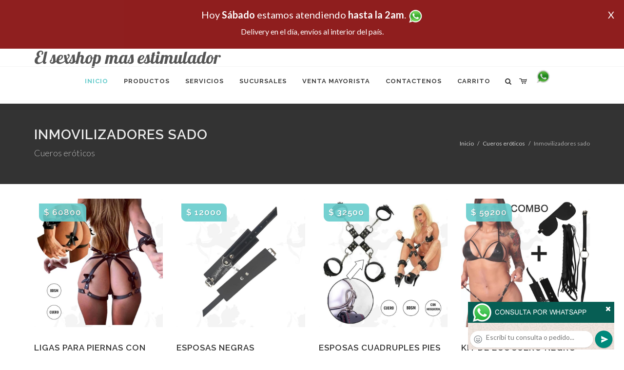

--- FILE ---
content_type: text/html; charset=UTF-8
request_url: http://www.sexshopconsolador.com.ar/productos_sexshop.php?categ=183&SexShop=Cueros%20er%C3%B3ticos,%20INMOVILIZADORES%20SADO
body_size: 136531
content:
<!DOCTYPE html>
<html dir="ltr" lang="es-ES">
<head>
	<meta http-equiv="content-type" content="text/html; charset=utf-8" />
	<meta name="author" content="sexshopconsolador.com.ar" />
	<link href="https://fonts.googleapis.com/css?family=Lato:300,400,400italic,600,700|Raleway:300,400,500,600,700|Crete+Round:400italic" rel="stylesheet" type="text/css" />
	<link href="https://fonts.googleapis.com/css?family=Lobster" rel="stylesheet">
	<link rel="stylesheet" href="css/bootstrap.css" type="text/css" />
	<link rel="stylesheet" href="style.css" type="text/css" />
	<link rel="stylesheet" href="css/swiper.css" type="text/css" />
	<link rel="stylesheet" href="css/dark.css" type="text/css" />
	<link rel="stylesheet" href="css/font-icons.css" type="text/css" />
	<link rel="stylesheet" href="css/animate.css" type="text/css" />
	<link rel="stylesheet" href="css/magnific-popup.css" type="text/css" />
	<link rel="stylesheet" href="css/responsive.css" type="text/css" />
	<link rel="stylesheet" href="css/rch.css?v=1697721559" type="text/css" />
	<meta name="viewport" content="width=device-width, initial-scale=1" />
		<title>Cueros eróticos, INMOVILIZADORES SADO en El sexshop mas estimulador - Contactanos al (11) 5368-5238 o por Whatsapp al 11-4472-2996, pregunta lo que desees un vendedor te explicara las ventajas de cada producto, sex-shops</title>
	<meta name="description" content="Cueros eróticos, INMOVILIZADORES SADO - Somos el unico sexshop que atendemos hasta las 0 horas, y los pedidos los entregamos durante las 24 horas, atendemos por telefono y whatsapp con lineas rotativas, nuestros productos tienen garantia y la mejor calidad, trabajamos con las mejores marcas de lenceria, consoladores y vibradores importados" />
	<meta name="keywords" content="Accesorios de cueros, Peliculas XXX, Peliculas Porno, Peliculas Eroticas, Conjuntos Eroticos, Corsets Eroticos, Portaligas, Tangas Eroticas, Disfraces Eroticos, Vibradores, Protesis Peneanas, Lenceria Femenina, Babydolls, Consoladores, Muñecas Inflables, DVD porno, DVD XXX, Articulos Sado, Bombas de Vacio, Vaginas, Lubricantes, Anillos para pene, Vigorizantes, Accesorios Eroticos, Afrodisiacos, Feromonas, Anillos Para Pene, Anillos Vibradores, Arneses Eroticos, Bolitas Chinas, Dilatadores Anales, Estimuladores Femeninos, Dilatadores Anales">
	<meta property="og:site_name" content="El sexshop mas estimulador">
<meta property="og:title" content="Cueros eróticos, INMOVILIZADORES SADO en El sexshop mas estimulador - Contactanos al (11) 5368-5238 o por Whatsapp al 11-4472-2996, pregunta lo que desees un vendedor te explicara las ventajas de cada producto, sex-shops" />
<meta property="og:description" content="Cueros eróticos, INMOVILIZADORES SADO - Somos el unico sexshop que atendemos hasta las 0 horas, y los pedidos los entregamos durante las 24 horas, atendemos por telefono y whatsapp con lineas rotativas, nuestros productos tienen garantia y la mejor calidad, trabajamos con las mejores marcas de lenceria, consoladores y vibradores importados" />
<meta property="og:image" itemprop="image" content="https://www.sexshopconsolador.com.ar/graficos/nofoto.gif">
<meta property="og:type" content="website" /></head>
<body class="stretched">
<div style="width: 100%; background-color: #800000; height: 100px; color: #ffffff; text-align: center; font-size: 20px; padding-top: 15px; display: none;" id="DivMensajePopUp">
	<div style="position: absolute; right: 20px;"><a href="#" onclick="$('#DivMensajePopUp').fadeOut(1000);" style="color: #ffffff;">X</a></div>
	Hoy <b>S&aacute;bado</b> estamos atendiendo <b>hasta la 2am</b>. <a href="http://publicapi.sexshopargentino.com.ar/Whatsapp/redirect" target="_blank"><img src="graficos/whatsapp.png" border="0" style="max-width: 30px;"></a><br>
	<span style="font-size:16px;">Delivery en el día, envíos al interior del país.</span>
</div>
 <!-- Document Wrapper
 ============================================= -->
 <div id="wrapper" class="clearfix">
  <!-- Header
  ============================================= -->
  <header id="header" class="responsive-sticky-header" classEX="sticky-style-2">
   <div class="container clearfix">
    <!-- Logo
    ============================================= -->
    <div id="logo" class="divcenter hidden-xs hidden-sm" style="height:initial; font-family:Lobster;">
		El sexshop mas estimulador
    </div><!-- #logo end -->
   </div>
   <div id="header-wrap" style="min-height:initial;">
       <nav id="primary-menu" class="style-2 center">
     <div class="container clearfix">
	<div id="logo" class="visible-xs visible-sm" style="height:initial;text-align: left;">
     <a href="index.php" class="retina-logo" style="font-family:Lobster; font-size:14pt;margin-left: 30px;text-align:initial;">El sexshop mas estimulador</a>
    </div>
	<div id="primary-menu-trigger"><i class="icon-reorder"></i></div>
      <ul>
       <li class="current"><a href="index.php"><div>Inicio</div></a></li>
       <li class="sub-menu"><a href="#" class="sf-with-ul"><div>Productos</div></a>
        <ul style="display: none;">
         <li class="sub-menu"><a href="#" class="sf-with-ul"><div>OFERTAS</div></a>
          <ul style="display: none;">
    <li><a href="productos_sexshop.php?categ=284&SexShop=OFERTAS,%20CON%20GEL%20GRATIS"><div>CON GEL GRATIS</div></a></li>
    <li><a href="productos_sexshop.php?categ=260&SexShop=OFERTAS,%20DISCONTINUOS"><div>DISCONTINUOS</div></a></li>
    <li><a href="productos_sexshop.php?categ=261&SexShop=OFERTAS,%20PROMOCIONES"><div>PROMOCIONES</div></a></li>
</ul></li>         <li class="sub-menu"><a href="#" class="sf-with-ul"><div>Especificos</div></a>
          <ul style="display: none;">
    <li><a href="productos_sexshop.php?categ=106&SexShop=Especificos,%20VIBRADORES%20CON%20ANILLO"><div>VIBRADORES CON ANILLO</div></a></li>
    <li><a href="productos_sexshop.php?categ=108&SexShop=Especificos,%20BOLITAS%20CHINAS"><div>BOLITAS CHINAS</div></a></li>
    <li><a href="productos_sexshop.php?categ=105&SexShop=Especificos,%20ANILLOS%20SIN%20VIBRADOR"><div>ANILLOS SIN VIBRADOR</div></a></li>
    <li><a href="productos_sexshop.php?categ=107&SexShop=Especificos,%20ARNESES%20Y%20STRAP%20ON"><div>ARNESES Y STRAP ON</div></a></li>
    <li><a href="productos_sexshop.php?categ=149&SexShop=Especificos,%20DOBLE%20PENETRACION"><div>DOBLE PENETRACION</div></a></li>
    <li><a href="productos_sexshop.php?categ=122&SexShop=Especificos,%20FUNDAS%20PARA%20PENE"><div>FUNDAS PARA PENE</div></a></li>
    <li><a href="productos_sexshop.php?categ=235&SexShop=Especificos,%20INFLABLES"><div>INFLABLES</div></a></li>
    <li><a href="productos_sexshop.php?categ=150&SexShop=Especificos,%20PROTESIS%20PARA%20PENE"><div>PROTESIS PARA PENE</div></a></li>
    <li><a href="productos_sexshop.php?categ=264&SexShop=Especificos,%20PRODUCTOS%20RETARDANTES"><div>PRODUCTOS RETARDANTES</div></a></li>
    <li><a href="productos_sexshop.php?categ=227&SexShop=Especificos,%20KITS"><div>KITS</div></a></li>
</ul></li>         <li class="sub-menu"><a href="#" class="sf-with-ul"><div>Accesorios</div></a>
          <ul style="display: none;">
    <li><a href="productos_sexshop.php?categ=103&SexShop=Accesorios,%20ACCESORIOS%20EROTICOS"><div>ACCESORIOS EROTICOS</div></a></li>
    <li><a href="productos_sexshop.php?categ=278&SexShop=Accesorios,%20ANTIFACES%20EROTICOS"><div>ANTIFACES EROTICOS</div></a></li>
    <li><a href="productos_sexshop.php?categ=104&SexShop=Accesorios,%20AFRODISIACOS%20FEROMONAS"><div>AFRODISIACOS FEROMONAS</div></a></li>
    <li><a href="productos_sexshop.php?categ=121&SexShop=Accesorios,%20COTILLON%20EROTICO"><div>COTILLON EROTICO</div></a></li>
    <li><a href="productos_sexshop.php?categ=236&SexShop=Accesorios,%20ESPOSAS"><div>ESPOSAS</div></a></li>
    <li><a href="productos_sexshop.php?categ=117&SexShop=Accesorios,%20JUEGOS%20EROTICOS"><div>JUEGOS EROTICOS</div></a></li>
    <li><a href="productos_sexshop.php?categ=119&SexShop=Accesorios,%20PRESERVATIVOS"><div>PRESERVATIVOS</div></a></li>
    <li><a href="productos_sexshop.php?categ=120&SexShop=Accesorios,%20VELAS%20EROTICAS"><div>VELAS EROTICAS</div></a></li>
    <li><a href="productos_sexshop.php?categ=286&SexShop=Accesorios,%20PEZONERAS"><div>PEZONERAS</div></a></li>
    <li><a href="productos_sexshop.php?categ=102&SexShop=Accesorios,%20VIGORIZANTES%20NATURALES"><div>VIGORIZANTES NATURALES</div></a></li>
</ul></li>         <li class="sub-menu"><a href="#" class="sf-with-ul"><div>Anales</div></a>
          <ul style="display: none;">
    <li><a href="productos_sexshop.php?categ=272&SexShop=Anales,%20DUCHAS%20ANALES"><div>DUCHAS ANALES</div></a></li>
    <li><a href="productos_sexshop.php?categ=230&SexShop=Anales,%20ANAL%20CON%20VIBRADOR"><div>ANAL CON VIBRADOR</div></a></li>
    <li><a href="productos_sexshop.php?categ=231&SexShop=Anales,%20ANAL%20SIN%20VIBRADOR"><div>ANAL SIN VIBRADOR</div></a></li>
    <li><a href="productos_sexshop.php?categ=237&SexShop=Anales,%20JOYAS%20ANALES"><div>JOYAS ANALES</div></a></li>
    <li><a href="productos_sexshop.php?categ=232&SexShop=Anales,%20VARITAS%20ANALES"><div>VARITAS ANALES</div></a></li>
    <li><a href="productos_sexshop.php?categ=281&SexShop=Anales,%20PLUGS%20CON%20COLA"><div>PLUGS CON COLA</div></a></li>
</ul></li>         <li class="sub-menu"><a href="#" class="sf-with-ul"><div>Consoladores</div></a>
          <ul style="display: none;">
    <li><a href="productos_sexshop.php?categ=137&SexShop=Consoladores,%20ACTORES%20PORNO%20REALISTICOS"><div>ACTORES PORNO REALISTICOS</div></a></li>
    <li><a href="productos_sexshop.php?categ=139&SexShop=Consoladores,%20CONSOLADORES%20MACIZOS"><div>CONSOLADORES MACIZOS</div></a></li>
    <li><a href="productos_sexshop.php?categ=141&SexShop=Consoladores,%20CONSOLADORES%20MULATOS"><div>CONSOLADORES MULATOS</div></a></li>
    <li><a href="productos_sexshop.php?categ=142&SexShop=Consoladores,%20CONSOLADORES%20PELLIZCABLES"><div>CONSOLADORES PELLIZCABLES</div></a></li>
    <li><a href="productos_sexshop.php?categ=145&SexShop=Consoladores,%20CONSOLADORES%20REALISTICOS"><div>CONSOLADORES REALISTICOS</div></a></li>
    <li><a href="productos_sexshop.php?categ=143&SexShop=Consoladores,%20CONSOLADORES%20SOPAPA%20JELLY"><div>CONSOLADORES SOPAPA JELLY</div></a></li>
    <li><a href="productos_sexshop.php?categ=144&SexShop=Consoladores,%20CONSOLADORES%20SOPAPA%20PIEL"><div>CONSOLADORES SOPAPA PIEL</div></a></li>
    <li><a href="productos_sexshop.php?categ=289&SexShop=Consoladores,%20MONSTER"><div>MONSTER</div></a></li>
</ul></li>         <li class="sub-menu"><a href="#" class="sf-with-ul"><div>Vibradores</div></a>
          <ul style="display: none;">
    <li><a href="productos_sexshop.php?categ=276&SexShop=Vibradores,%20VIBRADORES%20INALÁMBRICOS%20BLUETOOTH"><div>VIBRADORES INALÁMBRICOS BLUETOOTH</div></a></li>
    <li><a href="productos_sexshop.php?categ=269&SexShop=Vibradores,%20VIBRADORES%20PARA%20PAREJAS"><div>VIBRADORES PARA PAREJAS</div></a></li>
    <li><a href="productos_sexshop.php?categ=151&SexShop=Vibradores,%20ANILLOS%20CON%20VIBRADOR"><div>ANILLOS CON VIBRADOR</div></a></li>
    <li><a href="productos_sexshop.php?categ=222&SexShop=Vibradores,%20VIBRADORES%20CON%20ESTIMULACION"><div>VIBRADORES CON ESTIMULACION</div></a></li>
    <li><a href="productos_sexshop.php?categ=152&SexShop=Vibradores,%20VIBRADORES%20CYBER%20SKIN"><div>VIBRADORES CYBER SKIN</div></a></li>
    <li><a href="productos_sexshop.php?categ=154&SexShop=Vibradores,%20VIBRADORES%20FUNNY"><div>VIBRADORES FUNNY</div></a></li>
    <li><a href="productos_sexshop.php?categ=155&SexShop=Vibradores,%20VIBRADORES%20JELLY"><div>VIBRADORES JELLY</div></a></li>
    <li><a href="productos_sexshop.php?categ=159&SexShop=Vibradores,%20VIBRADORES%20PIEL"><div>VIBRADORES PIEL</div></a></li>
    <li><a href="productos_sexshop.php?categ=224&SexShop=Vibradores,%20VIBRADORES%20INALAMBRICOS"><div>VIBRADORES INALAMBRICOS</div></a></li>
    <li><a href="productos_sexshop.php?categ=156&SexShop=Vibradores,%20VIBRADORES%20PREMIUM"><div>VIBRADORES PREMIUM</div></a></li>
    <li><a href="productos_sexshop.php?categ=140&SexShop=Vibradores,%20VIBRADORES%20RIGIDOS"><div>VIBRADORES RIGIDOS</div></a></li>
    <li><a href="productos_sexshop.php?categ=148&SexShop=Vibradores,%20VIBRADORES%20PROSTATICOS"><div>VIBRADORES PROSTATICOS</div></a></li>
    <li><a href="productos_sexshop.php?categ=290&SexShop=Vibradores,%20VIBRADORES%20MICROFONO"><div>VIBRADORES MICROFONO</div></a></li>
    <li><a href="productos_sexshop.php?categ=157&SexShop=Vibradores,%20VIBRADORES%20REALISTICOS"><div>VIBRADORES REALISTICOS</div></a></li>
    <li><a href="productos_sexshop.php?categ=158&SexShop=Vibradores,%20VIBRADORES%20ROTATIVOS"><div>VIBRADORES ROTATIVOS</div></a></li>
    <li><a href="productos_sexshop.php?categ=266&SexShop=Vibradores,%20VIBRADORES%20CON%20SOPAPA"><div>VIBRADORES CON SOPAPA</div></a></li>
    <li><a href="productos_sexshop.php?categ=124&SexShop=Vibradores,%20VIBRADORES%20USB%20RECARGABLES"><div>VIBRADORES USB RECARGABLES</div></a></li>
</ul></li>         <li class="sub-menu"><a href="#" class="sf-with-ul"><div>Estimuladores</div></a>
          <ul style="display: none;">
    <li><a href="productos_sexshop.php?categ=282&SexShop=Estimuladores,%20ESTIMULADORES%20CON%20APP"><div>ESTIMULADORES CON APP</div></a></li>
    <li><a href="productos_sexshop.php?categ=223&SexShop=Estimuladores,%20BALAS%20VIBRADORAS"><div>BALAS VIBRADORAS</div></a></li>
    <li><a href="productos_sexshop.php?categ=255&SexShop=Estimuladores,%20SUCCIONADORES"><div>SUCCIONADORES</div></a></li>
    <li><a href="productos_sexshop.php?categ=229&SexShop=Estimuladores,%20ESTIMULADORES%20DE%20CLITORIS"><div>ESTIMULADORES DE CLITORIS</div></a></li>
    <li><a href="productos_sexshop.php?categ=226&SexShop=Estimuladores,%20ESTIMULADORES%20ESPECIALES"><div>ESTIMULADORES ESPECIALES</div></a></li>
    <li><a href="productos_sexshop.php?categ=147&SexShop=Estimuladores,%20ESTIMULADORES%20DE%20VIDRIO"><div>ESTIMULADORES DE VIDRIO</div></a></li>
    <li><a href="productos_sexshop.php?categ=109&SexShop=Estimuladores,%20ESTIMULADORES%20FEMENINOS"><div>ESTIMULADORES FEMENINOS</div></a></li>
    <li><a href="productos_sexshop.php?categ=110&SexShop=Estimuladores,%20ESTIMULADORES%20MASCULINOS"><div>ESTIMULADORES MASCULINOS</div></a></li>
    <li><a href="productos_sexshop.php?categ=219&SexShop=Estimuladores,%20ESTIMULADORES%20PROSTATICOS"><div>ESTIMULADORES PROSTATICOS</div></a></li>
    <li><a href="productos_sexshop.php?categ=220&SexShop=Estimuladores,%20ESTIMULADORES%20PUNTO%20G"><div>ESTIMULADORES PUNTO G</div></a></li>
    <li><a href="productos_sexshop.php?categ=288&SexShop=Estimuladores,%20DE%20METAL"><div>DE METAL</div></a></li>
    <li><a href="productos_sexshop.php?categ=123&SexShop=Estimuladores,%20MUÑECAS%20INFLABLES%20Y%20VAGINAS"><div>MUÑECAS INFLABLES Y VAGINAS</div></a></li>
</ul></li>         <li class="sub-menu"><a href="#" class="sf-with-ul"><div>Aceites y lubricantes</div></a>
          <ul style="display: none;">
    <li><a href="productos_sexshop.php?categ=126&SexShop=Aceites%20y%20lubricantes,%20ACEITES%20Y%20GELES%20MASAJES"><div>ACEITES Y GELES MASAJES</div></a></li>
    <li><a href="productos_sexshop.php?categ=133&SexShop=Aceites%20y%20lubricantes,%20LIMPIADOR%20DE%20PRODUCTOS"><div>LIMPIADOR DE PRODUCTOS</div></a></li>
    <li><a href="productos_sexshop.php?categ=127&SexShop=Aceites%20y%20lubricantes,%20LUBRICANTES%20ANALES"><div>LUBRICANTES ANALES</div></a></li>
    <li><a href="productos_sexshop.php?categ=128&SexShop=Aceites%20y%20lubricantes,%20LUBRICANTES%20AROMATIZADOS"><div>LUBRICANTES AROMATIZADOS</div></a></li>
    <li><a href="productos_sexshop.php?categ=130&SexShop=Aceites%20y%20lubricantes,%20LUBRICANTES%20ESTIMULANTES"><div>LUBRICANTES ESTIMULANTES</div></a></li>
    <li><a href="productos_sexshop.php?categ=129&SexShop=Aceites%20y%20lubricantes,%20LUBRICANTES%20FRIO%20-%20CALOR"><div>LUBRICANTES FRIO - CALOR</div></a></li>
    <li><a href="productos_sexshop.php?categ=131&SexShop=Aceites%20y%20lubricantes,%20LUBRICANTES%20NEUTROS"><div>LUBRICANTES NEUTROS</div></a></li>
    <li><a href="productos_sexshop.php?categ=136&SexShop=Aceites%20y%20lubricantes,%20LUBRICANTES%20KYL"><div>LUBRICANTES KYL</div></a></li>
    <li><a href="productos_sexshop.php?categ=254&SexShop=Aceites%20y%20lubricantes,%20FLY%20NIGHT"><div>FLY NIGHT</div></a></li>
    <li><a href="productos_sexshop.php?categ=271&SexShop=Aceites%20y%20lubricantes,%20REAL%20SKYN"><div>REAL SKYN</div></a></li>
    <li><a href="productos_sexshop.php?categ=134&SexShop=Aceites%20y%20lubricantes,%20LUBRICANTES%20MISS%20V"><div>LUBRICANTES MISS V</div></a></li>
    <li><a href="productos_sexshop.php?categ=132&SexShop=Aceites%20y%20lubricantes,%20LUBRICANTES%20SABORIZADOS"><div>LUBRICANTES SABORIZADOS</div></a></li>
    <li><a href="productos_sexshop.php?categ=283&SexShop=Aceites%20y%20lubricantes,%20PERFUMES"><div>PERFUMES</div></a></li>
    <li><a href="productos_sexshop.php?categ=228&SexShop=Aceites%20y%20lubricantes,%20LUBRICANTES%20SEXITIVE"><div>LUBRICANTES SEXITIVE</div></a></li>
    <li><a href="productos_sexshop.php?categ=273&SexShop=Aceites%20y%20lubricantes,%20LUBRICANTES%20SEXTUAL"><div>LUBRICANTES SEXTUAL</div></a></li>
</ul></li>         <li class="sub-menu"><a href="#" class="sf-with-ul"><div>Lencería femenina</div></a>
          <ul style="display: none;">
    <li><a href="productos_sexshop.php?categ=221&SexShop=Lencería%20femenina,%20ACCESORIOS%20DE%20LENCERIA"><div>ACCESORIOS DE LENCERIA</div></a></li>
    <li><a href="productos_sexshop.php?categ=277&SexShop=Lencería%20femenina,%20ARNESES%20Y%20LIGUEROS"><div>ARNESES Y LIGUEROS</div></a></li>
    <li><a href="productos_sexshop.php?categ=161&SexShop=Lencería%20femenina,%20BABY%20DOLLS%20EROTICOS"><div>BABY DOLLS EROTICOS</div></a></li>
    <li><a href="productos_sexshop.php?categ=163&SexShop=Lencería%20femenina,%20BODYS%20EROTICOS"><div>BODYS EROTICOS</div></a></li>
    <li><a href="productos_sexshop.php?categ=164&SexShop=Lencería%20femenina,%20CATSUITS%20EROTICOS"><div>CATSUITS EROTICOS</div></a></li>
    <li><a href="productos_sexshop.php?categ=165&SexShop=Lencería%20femenina,%20CONJUNTOS%20EROTICOS"><div>CONJUNTOS EROTICOS</div></a></li>
    <li><a href="productos_sexshop.php?categ=166&SexShop=Lencería%20femenina,%20CORSETS%20EROTICOS"><div>CORSETS EROTICOS</div></a></li>
    <li><a href="productos_sexshop.php?categ=168&SexShop=Lencería%20femenina,%20DISFRACES%20EROTICOS"><div>DISFRACES EROTICOS</div></a></li>
    <li><a href="productos_sexshop.php?categ=175&SexShop=Lencería%20femenina,%20LENCERIA%20XL"><div>LENCERIA XL</div></a></li>
    <li><a href="productos_sexshop.php?categ=169&SexShop=Lencería%20femenina,%20MEDIAS%20EROTICAS"><div>MEDIAS EROTICAS</div></a></li>
    <li><a href="productos_sexshop.php?categ=170&SexShop=Lencería%20femenina,%20PORTALIGAS%20EROTICOS"><div>PORTALIGAS EROTICOS</div></a></li>
    <li><a href="productos_sexshop.php?categ=171&SexShop=Lencería%20femenina,%20REMERAS%20Y%20MINIFALDAS%20EROTICAS"><div>REMERAS Y MINIFALDAS EROTICAS</div></a></li>
    <li><a href="productos_sexshop.php?categ=262&SexShop=Lencería%20femenina,%20ROPA%20EN%20VINILO"><div>ROPA EN VINILO</div></a></li>
    <li><a href="productos_sexshop.php?categ=263&SexShop=Lencería%20femenina,%20ROPA%20EN%20TELA%20DE%20RED"><div>ROPA EN TELA DE RED</div></a></li>
    <li><a href="productos_sexshop.php?categ=172&SexShop=Lencería%20femenina,%20TANGAS%20EROTICAS"><div>TANGAS EROTICAS</div></a></li>
    <li><a href="productos_sexshop.php?categ=173&SexShop=Lencería%20femenina,%20TANGAS%20PREMIUM"><div>TANGAS PREMIUM</div></a></li>
    <li><a href="productos_sexshop.php?categ=274&SexShop=Lencería%20femenina,%20TANGAS%20FUNNY"><div>TANGAS FUNNY</div></a></li>
    <li><a href="productos_sexshop.php?categ=174&SexShop=Lencería%20femenina,%20VESTIDOS%20EROTICOS"><div>VESTIDOS EROTICOS</div></a></li>
</ul></li>         <li class="sub-menu"><a href="#" class="sf-with-ul"><div>Lencería masculina</div></a>
          <ul style="display: none;">
    <li><a href="productos_sexshop.php?categ=270&SexShop=Lencería%20masculina,%20BODYS%20Y%20REMERAS"><div>BODYS Y REMERAS</div></a></li>
    <li><a href="productos_sexshop.php?categ=177&SexShop=Lencería%20masculina,%20BOXERS%20EROTICOS%20HOMBRE"><div>BOXERS EROTICOS HOMBRE</div></a></li>
    <li><a href="productos_sexshop.php?categ=179&SexShop=Lencería%20masculina,%20DISFRACES%20MASCULINOS"><div>DISFRACES MASCULINOS</div></a></li>
    <li><a href="productos_sexshop.php?categ=176&SexShop=Lencería%20masculina,%20LENCERIA%20MASCULINA"><div>LENCERIA MASCULINA</div></a></li>
    <li><a href="productos_sexshop.php?categ=178&SexShop=Lencería%20masculina,%20SUSPENSORES%20HOMBRE"><div>SUSPENSORES HOMBRE</div></a></li>
</ul></li>         <li class="sub-menu"><a href="#" class="sf-with-ul"><div>Cueros eróticos</div></a>
          <ul style="display: none;">
    <li><a href="productos_sexshop.php?categ=180&SexShop=Cueros%20eróticos,%20ACCESORIOS%20DE%20CUERO"><div>ACCESORIOS DE CUERO</div></a></li>
    <li><a href="productos_sexshop.php?categ=181&SexShop=Cueros%20eróticos,%20CONJUNTOS%20DE%20CUERO"><div>CONJUNTOS DE CUERO</div></a></li>
    <li><a href="productos_sexshop.php?categ=182&SexShop=Cueros%20eróticos,%20ESPOSAS%20DE%20CUERO"><div>ESPOSAS DE CUERO</div></a></li>
    <li><a href="productos_sexshop.php?categ=183&SexShop=Cueros%20eróticos,%20INMOVILIZADORES%20SADO"><div>INMOVILIZADORES SADO</div></a></li>
    <li><a href="productos_sexshop.php?categ=184&SexShop=Cueros%20eróticos,%20LATIGOS%20SADO"><div>LATIGOS SADO</div></a></li>
    <li><a href="productos_sexshop.php?categ=186&SexShop=Cueros%20eróticos,%20LINEA%20BLANCA"><div>LINEA BLANCA</div></a></li>
    <li><a href="productos_sexshop.php?categ=188&SexShop=Cueros%20eróticos,%20LINEA%20PELUCHE"><div>LINEA PELUCHE</div></a></li>
    <li><a href="productos_sexshop.php?categ=185&SexShop=Cueros%20eróticos,%20MASCARAS%20DE%20CUERO"><div>MASCARAS DE CUERO</div></a></li>
</ul></li>         <li class="sub-menu"><a href="#" class="sf-with-ul"><div>Marcas Importadas</div></a>
          <ul style="display: none;">
    <li><a href="productos_sexshop.php?categ=240&SexShop=Marcas%20Importadas,%20ADRIEN%20LASTIC"><div>ADRIEN LASTIC</div></a></li>
    <li><a href="productos_sexshop.php?categ=241&SexShop=Marcas%20Importadas,%20ALIVE"><div>ALIVE</div></a></li>
    <li><a href="productos_sexshop.php?categ=242&SexShop=Marcas%20Importadas,%20BLUSH"><div>BLUSH</div></a></li>
    <li><a href="productos_sexshop.php?categ=243&SexShop=Marcas%20Importadas,%20BSWISH"><div>BSWISH</div></a></li>
    <li><a href="productos_sexshop.php?categ=244&SexShop=Marcas%20Importadas,%20CALIFORNIA%20EXOTIC"><div>CALIFORNIA EXOTIC</div></a></li>
    <li><a href="productos_sexshop.php?categ=249&SexShop=Marcas%20Importadas,%20NS%20NOVELTIES"><div>NS NOVELTIES</div></a></li>
    <li><a href="productos_sexshop.php?categ=250&SexShop=Marcas%20Importadas,%20PIPEDREAM"><div>PIPEDREAM</div></a></li>
    <li><a href="productos_sexshop.php?categ=251&SexShop=Marcas%20Importadas,%20PRETTY%20LOVE"><div>PRETTY LOVE</div></a></li>
    <li><a href="productos_sexshop.php?categ=252&SexShop=Marcas%20Importadas,%20SATISFYER"><div>SATISFYER</div></a></li>
    <li><a href="productos_sexshop.php?categ=279&SexShop=Marcas%20Importadas,%20SHOTS"><div>SHOTS</div></a></li>
    <li><a href="productos_sexshop.php?categ=280&SexShop=Marcas%20Importadas,%20SEXY%20&%20FUNNY"><div>SEXY & FUNNY</div></a></li>
    <li><a href="productos_sexshop.php?categ=285&SexShop=Marcas%20Importadas,%20HARD%20STEEL"><div>HARD STEEL</div></a></li>
</ul></li>         <li class="sub-menu"><a href="#" class="sf-with-ul"><div>Películas eróticas</div></a>
          <ul style="display: none;">
    <li><a href="productos_sexshop.php?categ=189&SexShop=Películas%20eróticas,%20DVD%20ANAL"><div>DVD ANAL</div></a></li>
    <li><a href="productos_sexshop.php?categ=202&SexShop=Películas%20eróticas,%20DVD%20ARGENTINAS"><div>DVD ARGENTINAS</div></a></li>
    <li><a href="productos_sexshop.php?categ=203&SexShop=Películas%20eróticas,%20DVD%20BRASILERAS"><div>DVD BRASILERAS</div></a></li>
    <li><a href="productos_sexshop.php?categ=192&SexShop=Películas%20eróticas,%20DVD%20EXOTICAS"><div>DVD EXOTICAS</div></a></li>
    <li><a href="productos_sexshop.php?categ=195&SexShop=Películas%20eróticas,%20DVD%20FETICHE%20SADO"><div>DVD FETICHE SADO</div></a></li>
    <li><a href="productos_sexshop.php?categ=196&SexShop=Películas%20eróticas,%20DVD%20GANG%20BANG"><div>DVD GANG BANG</div></a></li>
    <li><a href="productos_sexshop.php?categ=197&SexShop=Películas%20eróticas,%20DVD%20GAY"><div>DVD GAY</div></a></li>
    <li><a href="productos_sexshop.php?categ=198&SexShop=Películas%20eróticas,%20DVD%20HETEROSEXUALES"><div>DVD HETEROSEXUALES</div></a></li>
    <li><a href="productos_sexshop.php?categ=213&SexShop=Películas%20eróticas,%20DVD%20INTERRACIALES"><div>DVD INTERRACIALES</div></a></li>
    <li><a href="productos_sexshop.php?categ=199&SexShop=Películas%20eróticas,%20DVD%20LESBIANAS"><div>DVD LESBIANAS</div></a></li>
    <li><a href="productos_sexshop.php?categ=218&SexShop=Películas%20eróticas,%20DVD%20ROCCO%20SIFREDI"><div>DVD ROCCO SIFREDI</div></a></li>
    <li><a href="productos_sexshop.php?categ=214&SexShop=Películas%20eróticas,%20DVD%20CLASICAS"><div>DVD CLASICAS</div></a></li>
    <li><a href="productos_sexshop.php?categ=206&SexShop=Películas%20eróticas,%20DVD%20SUECAS"><div>DVD SUECAS</div></a></li>
    <li><a href="productos_sexshop.php?categ=201&SexShop=Películas%20eróticas,%20DVD%20TRAVESTIS"><div>DVD TRAVESTIS</div></a></li>
</ul></li>        </ul>
       </li>
       <li class="sub-menu"><a href="#" class="sf-with-ul"><div>Servicios</div></a>
        <ul style="display: none;">
         <li><a href="como_comprar.php"><div>COMO COMPRAR</div></a></li>
         <li><a href="como_pagar.php"><div>COMO PAGAR</div></a></li>
         <li><a href="mercadopago.php"><div>PAGA CON MERCADOPAGO</div></a></li>
         <li><a href="envios_por_delivery.php"><div>DELIVERY EN EL DIA</div></a></li>
         <li><a href="envios_por_correo.php"><div>ENVIO A TODO EL PAIS</div></a></li>
        </ul>
       </li>
       <li class="sub-menu"><a href="#" class="sf-with-ul"><div>SUCURSALES</div></a>
        <ul style="display: none;">
         <li><a href="sucursal_sexshop_barrio_norte.php"><div>Sexshop Barrio Norte</div></a></li>
         <li><a href="sucursal_sexshop_palermo.php"><div>Sexshop Palermo</div></a></li>
         <li><a href="sucursal_sexshop_microcentro.php"><div>Sexshop Microcentro</div></a></li>
         <li><a href="sucursal_sexshop_caballito.php"><div>Sexshop Caballito</div></a></li>
		 <li><a href="sucursal_sexshop_boedo.php"><div>Sexshop Boedo</div></a></li>
         <li><a href="sucursal_sexshop_flores.php"><div>Sexshop Flores</div></a></li>
         <li><a href="sucursal_sexshop_villa_del_parque.php"><div>Sexshop Villa del Parque</div></a></li>
		 <li><a href="sucursal_sexshop_villa_crespo.php"><div>Sexshop Villa Crespo</div></a></li>
         <li><a href="sucursal_sexshop_femme.php"><div>Sexshop Belgrano</div></a></li>		 
         <li><a href="sucursal_sexshop_quilmes.php"><div>Sexshop Quilmes</div></a></li>
         <li><a href="sucursal_sexshop_lomas_de_zamora.php"><div>Sexshop Lomas de Zamora</div></a></li>
         <li><a href="sucursal_sexshop_moron.php"><div>Sexshop Moron</div></a></li>
		 <li><a href="sucursal_sexshop_moron2.php"><div>Sexshop Moron 2</div></a></li>
         <li><a href="sucursal_sexshop_san_martin.php"><div>Sexshop San Martin</div></a></li>
         <li><a href="sucursal_sexshop_lanus.php"><div>Sexshop Lanus</div></a></li>
         <li><a href="sucursal_sexshop_olivos.php"><div>Sexshop Olivos</div></a></li>
		 <li><a href="sucursal_sexshop_warnes.php"><div>Sexshop Warnes</div></a></li>
		 <li><a href="sucursal_sexshop_colegiales.php"><div>Sexshop Colegiales</div></a></li>
		 <li><a href="sucursal_sexshop_vicente_lopez.php"><div>Sexshop Vicente Lopez</div></a></li>
		 <li><a href="sucursal_sexshop_pilar.php"><div>Sexshop Pilar</div></a></li>

        </ul>
	   </li>
	   <li><a href="venta_mayorista.php"><div>VENTA MAYORISTA</div></a></li>
       <li><a href="contactenos.php"><div>CONTACTENOS</div></a></li>
       <li><a href="carrito.php"><div>CARRITO</div></a></li>
      </ul>
      <!-- Carrito
      ============================================= -->
      <div id="top-whatsapp">
		<a href="http://publicapi.sexshopargentino.com.ar/Whatsapp/redirect" style="width: 30px; height: 30px; top: -15px; right: 25px;"><img src="graficos/whatsapp_animado.gif"></a>
	  </div>
      <div id="top-cart" styleX="right: 20px; top: -20px;">
       <a href="carrito.php" idX="top-cart-trigger"><i class="icon-cart"></i></a><span class="circulo" id="CarritoCant" style="display:none;">0</span>
      </div><!-- #top-carrito end -->
      <!-- Top Search
      ============================================= -->
      <div id="top-search">
       <a href="#" id="top-search-trigger"><i class="icon-search3"></i><i class="icon-line-cross"></i></a>
       <form action="productos_sexshop.php" method="get">
        <input type="text" name="q" class="form-control" value="" placeholder="Qué estás buscando?">
       </form>
      </div><!-- #top-search end -->
     </div>
    </nav>   </div>
  </header><!-- #header end -->
		<section class="estamos_atendiendo-area">
			<div class="container" style="color:#ffffff;">
 
			</div>
		</section>
  <!-- Content
  ============================================= -->
  <section id="content">
<section id="page-title" class="page-title-dark">
 <div class="container clearfix">
  <h1>Inmovilizadores sado</h1>
  <span>Cueros eróticos</span>
   <ol class="breadcrumb">
   <li><a href="index.php">Inicio</a></li>
	   <li><a href="categorias_sexshop.php?categ=70&SexShop=Cueros eróticos">Cueros eróticos</a></li>
    <li class="active">Inmovilizadores sado</li>
  </ol>
 </div>
</section>
<section id="content" style="margin-bottom: 0px;">
	<div class="content-wrap">
		<div class="container clearfix">
			<div id="posts" class="post-grid grid-container clearfix" data-layout="fitRows" style="position: relative; height: auto;">
      <div class="entry clearfix" style="position: absolute; left: 0px; top: 0px;">
       <div class="entry-image">
        <a href="#" data-toggle="modal" data-target="#DivVistaAmpliada" onclick="VistaAmpliada('CUKS21265');"><img class="image_fade" src="https://resources.sexshopargentino.com.ar/images/products/CUKS21265/710/12/09_CUKS21265.jpg" alt="Ligas para piernas con esposas" style="opacity: 1;" border="0"></a>
       </div>
       <div class="entry-title">
        <h2><a href="#" data-toggle="modal" data-target="#DivVistaAmpliada" onclick="VistaAmpliada('CUKS21265');">Ligas para piernas con esposas</a><div class="sale-flash">$ 60800</div></h2>
       </div>
       <ul class="entry-meta clearfix">
        <li><a href="#" data-toggle="modal" data-target="#DivVistaAmpliada" onclick="VistaAmpliada('CUKS21265');"><i class="icon-email2"></i> Artículo: CUKS21265</a></li>
        <li><a href="tel:(11) 5368-5238"><i class="icon-phone"></i> (11) 5368-5238</a></li>
       </ul>
       <div class="entry-content">
        <a href="producto_sexshop.php?id=CUKS21265&SexShop=Ligas%20para%20piernas%20con%20esposas%20encontralo%20en%20Cueros%20eróticos,%20Inmovilizadores%20sado" class="more-link">Ver más</a>
		<button type="button" class="add-to-cart button nomargin fright" onclick="Comprar('CUKS21265'); return false;" style="height: 30px;line-height: 30px;">Comprar</button>
       </div>
      </div>
      <div class="entry clearfix" style="position: absolute; left: 0px; top: 0px;">
       <div class="entry-image">
        <a href="#" data-toggle="modal" data-target="#DivVistaAmpliada" onclick="VistaAmpliada('CUKS35802N');"><img class="image_fade" src="https://resources.sexshopargentino.com.ar/images/products/CUKS35802N/710/12/09_cuks35802n.jpg" alt="Esposas negras acharoladas" style="opacity: 1;" border="0"></a>
       </div>
       <div class="entry-title">
        <h2><a href="#" data-toggle="modal" data-target="#DivVistaAmpliada" onclick="VistaAmpliada('CUKS35802N');">Esposas negras acharoladas</a><div class="sale-flash">$ 12000</div></h2>
       </div>
       <ul class="entry-meta clearfix">
        <li><a href="#" data-toggle="modal" data-target="#DivVistaAmpliada" onclick="VistaAmpliada('CUKS35802N');"><i class="icon-email2"></i> Artículo: CUKS35802N</a></li>
        <li><a href="tel:(11) 5368-5238"><i class="icon-phone"></i> (11) 5368-5238</a></li>
       </ul>
       <div class="entry-content">
        <a href="producto_sexshop.php?id=CUKS35802N&SexShop=Esposas%20negras%20acharoladas%20encontralo%20en%20Cueros%20eróticos,%20Inmovilizadores%20sado" class="more-link">Ver más</a>
		<button type="button" class="add-to-cart button nomargin fright" onclick="Comprar('CUKS35802N'); return false;" style="height: 30px;line-height: 30px;">Comprar</button>
       </div>
      </div>
      <div class="entry clearfix" style="position: absolute; left: 0px; top: 0px;">
       <div class="entry-image">
        <a href="#" data-toggle="modal" data-target="#DivVistaAmpliada" onclick="VistaAmpliada('CUKS28100CH');"><img class="image_fade" src="https://resources.sexshopargentino.com.ar/images/products/CUKS28100CH/710/12/09_CUKS28100CH.jpg" alt="Esposas cuadruples pies y manos" style="opacity: 1;" border="0"></a>
       </div>
       <div class="entry-title">
        <h2><a href="#" data-toggle="modal" data-target="#DivVistaAmpliada" onclick="VistaAmpliada('CUKS28100CH');">Esposas cuadruples pies y manos</a><div class="sale-flash">$ 32500</div></h2>
       </div>
       <ul class="entry-meta clearfix">
        <li><a href="#" data-toggle="modal" data-target="#DivVistaAmpliada" onclick="VistaAmpliada('CUKS28100CH');"><i class="icon-email2"></i> Artículo: CUKS28100CH</a></li>
        <li><a href="tel:(11) 5368-5238"><i class="icon-phone"></i> (11) 5368-5238</a></li>
       </ul>
       <div class="entry-content">
        <a href="producto_sexshop.php?id=CUKS28100CH&SexShop=Esposas%20cuadruples%20pies%20y%20manos%20encontralo%20en%20Cueros%20eróticos,%20Inmovilizadores%20sado" class="more-link">Ver más</a>
		<button type="button" class="add-to-cart button nomargin fright" onclick="Comprar('CUKS28100CH'); return false;" style="height: 30px;line-height: 30px;">Comprar</button>
       </div>
      </div>
      <div class="entry clearfix" style="position: absolute; left: 0px; top: 0px;">
       <div class="entry-image">
        <a href="#" data-toggle="modal" data-target="#DivVistaAmpliada" onclick="VistaAmpliada('CU1001-107-101N');"><img class="image_fade" src="https://resources.sexshopargentino.com.ar/images/products/CU1001-107-101N/710/12/09_CU1001-107-101N.jpg" alt="Kit de ecocuero negro con antifaz, mordaza, esposas, latigo y conjunto de vinilo" style="opacity: 1;" border="0"></a>
       </div>
       <div class="entry-title">
        <h2><a href="#" data-toggle="modal" data-target="#DivVistaAmpliada" onclick="VistaAmpliada('CU1001-107-101N');">Kit de ecocuero negro con antifaz, mordaza, esposas, latigo y conjunto de vinilo</a><div class="sale-flash">$ 59200</div></h2>
       </div>
       <ul class="entry-meta clearfix">
        <li><a href="#" data-toggle="modal" data-target="#DivVistaAmpliada" onclick="VistaAmpliada('CU1001-107-101N');"><i class="icon-email2"></i> Artículo: CU1001-107-101N</a></li>
        <li><a href="tel:(11) 5368-5238"><i class="icon-phone"></i> (11) 5368-5238</a></li>
       </ul>
       <div class="entry-content">
        <a href="producto_sexshop.php?id=CU1001-107-101N&SexShop=Kit%20de%20ecocuero%20negro%20con%20antifaz,%20mordaza,%20esposas,%20latigo%20y%20conjunto%20de%20vinilo%20encontralo%20en%20Cueros%20eróticos,%20Inmovilizadores%20sado" class="more-link">Ver más</a>
		<button type="button" class="add-to-cart button nomargin fright" onclick="Comprar('CU1001-107-101N'); return false;" style="height: 30px;line-height: 30px;">Comprar</button>
       </div>
      </div>
      <div class="entry clearfix" style="position: absolute; left: 0px; top: 0px;">
       <div class="entry-image">
        <a href="#" data-toggle="modal" data-target="#DivVistaAmpliada" onclick="VistaAmpliada('CU1002B');"><img class="image_fade" src="https://resources.sexshopargentino.com.ar/images/products/CU1002B/710/12/09_CU1002B.jpg" alt="Kit de cuero Esposas + Antifaz + Fusta blanco" style="opacity: 1;" border="0"></a>
       </div>
       <div class="entry-title">
        <h2><a href="#" data-toggle="modal" data-target="#DivVistaAmpliada" onclick="VistaAmpliada('CU1002B');">Kit de cuero Esposas + Antifaz + Fusta blanco</a><div class="sale-flash">$ 24100</div></h2>
       </div>
       <ul class="entry-meta clearfix">
        <li><a href="#" data-toggle="modal" data-target="#DivVistaAmpliada" onclick="VistaAmpliada('CU1002B');"><i class="icon-email2"></i> Artículo: CU1002B</a></li>
        <li><a href="tel:(11) 5368-5238"><i class="icon-phone"></i> (11) 5368-5238</a></li>
       </ul>
       <div class="entry-content">
        <a href="producto_sexshop.php?id=CU1002B&SexShop=Kit%20de%20cuero%20Esposas%20+%20Antifaz%20+%20Fusta%20blanco%20encontralo%20en%20Cueros%20eróticos,%20Inmovilizadores%20sado" class="more-link">Ver más</a>
		<button type="button" class="add-to-cart button nomargin fright" onclick="Comprar('CU1002B'); return false;" style="height: 30px;line-height: 30px;">Comprar</button>
       </div>
      </div>
      <div class="entry clearfix" style="position: absolute; left: 0px; top: 0px;">
       <div class="entry-image">
        <a href="#" data-toggle="modal" data-target="#DivVistaAmpliada" onclick="VistaAmpliada('CU1002N');"><img class="image_fade" src="https://resources.sexshopargentino.com.ar/images/products/CU1002N/710/12/09_CU1002N.jpg" alt="Kit de cuero Esposas + Antifaz + Fusta negro" style="opacity: 1;" border="0"></a>
       </div>
       <div class="entry-title">
        <h2><a href="#" data-toggle="modal" data-target="#DivVistaAmpliada" onclick="VistaAmpliada('CU1002N');">Kit de cuero Esposas + Antifaz + Fusta negro</a><div class="sale-flash">$ 24100</div></h2>
       </div>
       <ul class="entry-meta clearfix">
        <li><a href="#" data-toggle="modal" data-target="#DivVistaAmpliada" onclick="VistaAmpliada('CU1002N');"><i class="icon-email2"></i> Artículo: CU1002N</a></li>
        <li><a href="tel:(11) 5368-5238"><i class="icon-phone"></i> (11) 5368-5238</a></li>
       </ul>
       <div class="entry-content">
        <a href="producto_sexshop.php?id=CU1002N&SexShop=Kit%20de%20cuero%20Esposas%20+%20Antifaz%20+%20Fusta%20negro%20encontralo%20en%20Cueros%20eróticos,%20Inmovilizadores%20sado" class="more-link">Ver más</a>
		<button type="button" class="add-to-cart button nomargin fright" onclick="Comprar('CU1002N'); return false;" style="height: 30px;line-height: 30px;">Comprar</button>
       </div>
      </div>
      <div class="entry clearfix" style="position: absolute; left: 0px; top: 0px;">
       <div class="entry-image">
        <a href="#" data-toggle="modal" data-target="#DivVistaAmpliada" onclick="VistaAmpliada('SS-PL-026024FU');"><img class="image_fade" src="https://resources.sexshopargentino.com.ar/images/products/SS-PL-026024FU/710/12/09_SS-PL-026024FU.jpg" alt="Esposas de metal con peluche fucsia" style="opacity: 1;" border="0"></a>
       </div>
       <div class="entry-title">
        <h2><a href="#" data-toggle="modal" data-target="#DivVistaAmpliada" onclick="VistaAmpliada('SS-PL-026024FU');">Esposas de metal con peluche fucsia</a><div class="sale-flash">$ 23000</div></h2>
       </div>
       <ul class="entry-meta clearfix">
        <li><a href="#" data-toggle="modal" data-target="#DivVistaAmpliada" onclick="VistaAmpliada('SS-PL-026024FU');"><i class="icon-email2"></i> Artículo: SS-PL-026024FU</a></li>
        <li><a href="tel:(11) 5368-5238"><i class="icon-phone"></i> (11) 5368-5238</a></li>
       </ul>
       <div class="entry-content">
        <a href="producto_sexshop.php?id=SS-PL-026024FU&SexShop=Esposas%20de%20metal%20con%20peluche%20fucsia%20encontralo%20en%20Cueros%20eróticos,%20Inmovilizadores%20sado" class="more-link">Ver más</a>
		<button type="button" class="add-to-cart button nomargin fright" onclick="Comprar('SS-PL-026024FU'); return false;" style="height: 30px;line-height: 30px;">Comprar</button>
       </div>
      </div>
      <div class="entry clearfix" style="position: absolute; left: 0px; top: 0px;">
       <div class="entry-image">
        <a href="#" data-toggle="modal" data-target="#DivVistaAmpliada" onclick="VistaAmpliada('SS-NO-1300-01');"><img class="image_fade" src="https://resources.sexshopargentino.com.ar/images/products/SS-NO-1300-01/710/12/09_SS-NO-1300-01.jpg" alt="Soga para bdsm color plata de 7,62m" style="opacity: 1;" border="0"></a>
       </div>
       <div class="entry-title">
        <h2><a href="#" data-toggle="modal" data-target="#DivVistaAmpliada" onclick="VistaAmpliada('SS-NO-1300-01');">Soga para bdsm color plata de 7,62m</a><div class="sale-flash">$ 42000</div></h2>
       </div>
       <ul class="entry-meta clearfix">
        <li><a href="#" data-toggle="modal" data-target="#DivVistaAmpliada" onclick="VistaAmpliada('SS-NO-1300-01');"><i class="icon-email2"></i> Artículo: SS-NO-1300-01</a></li>
        <li><a href="tel:(11) 5368-5238"><i class="icon-phone"></i> (11) 5368-5238</a></li>
       </ul>
       <div class="entry-content">
        <a href="producto_sexshop.php?id=SS-NO-1300-01&SexShop=Soga%20para%20bdsm%20color%20plata%20de%207,62m%20encontralo%20en%20Cueros%20eróticos,%20Inmovilizadores%20sado" class="more-link">Ver más</a>
		<button type="button" class="add-to-cart button nomargin fright" onclick="Comprar('SS-NO-1300-01'); return false;" style="height: 30px;line-height: 30px;">Comprar</button>
       </div>
      </div>
      <div class="entry clearfix" style="position: absolute; left: 0px; top: 0px;">
       <div class="entry-image">
        <a href="#" data-toggle="modal" data-target="#DivVistaAmpliada" onclick="VistaAmpliada('CUKS20460');"><img class="image_fade" src="https://resources.sexshopargentino.com.ar/images/products/CUKS20460/710/12/09_CUKS20460.jpg" alt="Collar con puas" style="opacity: 1;" border="0"></a>
       </div>
       <div class="entry-title">
        <h2><a href="#" data-toggle="modal" data-target="#DivVistaAmpliada" onclick="VistaAmpliada('CUKS20460');">Collar con puas</a><div class="sale-flash">$ 19100</div></h2>
       </div>
       <ul class="entry-meta clearfix">
        <li><a href="#" data-toggle="modal" data-target="#DivVistaAmpliada" onclick="VistaAmpliada('CUKS20460');"><i class="icon-email2"></i> Artículo: CUKS20460</a></li>
        <li><a href="tel:(11) 5368-5238"><i class="icon-phone"></i> (11) 5368-5238</a></li>
       </ul>
       <div class="entry-content">
        <a href="producto_sexshop.php?id=CUKS20460&SexShop=Collar%20con%20puas%20encontralo%20en%20Cueros%20eróticos,%20Inmovilizadores%20sado" class="more-link">Ver más</a>
		<button type="button" class="add-to-cart button nomargin fright" onclick="Comprar('CUKS20460'); return false;" style="height: 30px;line-height: 30px;">Comprar</button>
       </div>
      </div>
      <div class="entry clearfix" style="position: absolute; left: 0px; top: 0px;">
       <div class="entry-image">
        <a href="#" data-toggle="modal" data-target="#DivVistaAmpliada" onclick="VistaAmpliada('CU16X');"><img class="image_fade" src="https://resources.sexshopargentino.com.ar/images/products/CU16X/710/12/09_CU16X.jpg" alt="Collar con correa fino" style="opacity: 1;" border="0"></a>
       </div>
       <div class="entry-title">
        <h2><a href="#" data-toggle="modal" data-target="#DivVistaAmpliada" onclick="VistaAmpliada('CU16X');">Collar con correa fino</a><div class="sale-flash">$ 22700</div></h2>
       </div>
       <ul class="entry-meta clearfix">
        <li><a href="#" data-toggle="modal" data-target="#DivVistaAmpliada" onclick="VistaAmpliada('CU16X');"><i class="icon-email2"></i> Artículo: CU16X</a></li>
        <li><a href="tel:(11) 5368-5238"><i class="icon-phone"></i> (11) 5368-5238</a></li>
       </ul>
       <div class="entry-content">
        <a href="producto_sexshop.php?id=CU16X&SexShop=Collar%20con%20correa%20fino%20encontralo%20en%20Cueros%20eróticos,%20Inmovilizadores%20sado" class="more-link">Ver más</a>
		<button type="button" class="add-to-cart button nomargin fright" onclick="Comprar('CU16X'); return false;" style="height: 30px;line-height: 30px;">Comprar</button>
       </div>
      </div>
      <div class="entry clearfix" style="position: absolute; left: 0px; top: 0px;">
       <div class="entry-image">
        <a href="#" data-toggle="modal" data-target="#DivVistaAmpliada" onclick="VistaAmpliada('CU22');"><img class="image_fade" src="https://resources.sexshopargentino.com.ar/images/products/CU22/710/12/11_CU22.jpg" alt="Collar Inmovilizador Piernas" style="opacity: 1;" border="0"></a>
       </div>
       <div class="entry-title">
        <h2><a href="#" data-toggle="modal" data-target="#DivVistaAmpliada" onclick="VistaAmpliada('CU22');">Collar Inmovilizador Piernas</a><div class="sale-flash">$ 34200</div></h2>
       </div>
       <ul class="entry-meta clearfix">
        <li><a href="#" data-toggle="modal" data-target="#DivVistaAmpliada" onclick="VistaAmpliada('CU22');"><i class="icon-email2"></i> Artículo: CU22</a></li>
        <li><a href="tel:(11) 5368-5238"><i class="icon-phone"></i> (11) 5368-5238</a></li>
       </ul>
       <div class="entry-content">
        <a href="producto_sexshop.php?id=CU22&SexShop=Collar%20Inmovilizador%20Piernas%20encontralo%20en%20Cueros%20eróticos,%20Inmovilizadores%20sado" class="more-link">Ver más</a>
		<button type="button" class="add-to-cart button nomargin fright" onclick="Comprar('CU22'); return false;" style="height: 30px;line-height: 30px;">Comprar</button>
       </div>
      </div>
      <div class="entry clearfix" style="position: absolute; left: 0px; top: 0px;">
       <div class="entry-image">
        <a href="#" data-toggle="modal" data-target="#DivVistaAmpliada" onclick="VistaAmpliada('CU50');"><img class="image_fade" src="https://resources.sexshopargentino.com.ar/images/products/CU50/710/12/09_CU50.jpg" alt="Esposa con agarre de puerta" style="opacity: 1;" border="0"></a>
       </div>
       <div class="entry-title">
        <h2><a href="#" data-toggle="modal" data-target="#DivVistaAmpliada" onclick="VistaAmpliada('CU50');">Esposa con agarre de puerta</a><div class="sale-flash">$ 36700</div></h2>
       </div>
       <ul class="entry-meta clearfix">
        <li><a href="#" data-toggle="modal" data-target="#DivVistaAmpliada" onclick="VistaAmpliada('CU50');"><i class="icon-email2"></i> Artículo: CU50</a></li>
        <li><a href="tel:(11) 5368-5238"><i class="icon-phone"></i> (11) 5368-5238</a></li>
       </ul>
       <div class="entry-content">
        <a href="producto_sexshop.php?id=CU50&SexShop=Esposa%20con%20agarre%20de%20puerta%20encontralo%20en%20Cueros%20eróticos,%20Inmovilizadores%20sado" class="more-link">Ver más</a>
		<button type="button" class="add-to-cart button nomargin fright" onclick="Comprar('CU50'); return false;" style="height: 30px;line-height: 30px;">Comprar</button>
       </div>
      </div>
      <div class="entry clearfix" style="position: absolute; left: 0px; top: 0px;">
       <div class="entry-image">
        <a href="#" data-toggle="modal" data-target="#DivVistaAmpliada" onclick="VistaAmpliada('CU02');"><img class="image_fade" src="https://resources.sexshopargentino.com.ar/images/products/CU02/710/12/09_CU02.jpg" alt="Cepo" style="opacity: 1;" border="0"></a>
       </div>
       <div class="entry-title">
        <h2><a href="#" data-toggle="modal" data-target="#DivVistaAmpliada" onclick="VistaAmpliada('CU02');">Cepo</a><div class="sale-flash">$ 43100</div></h2>
       </div>
       <ul class="entry-meta clearfix">
        <li><a href="#" data-toggle="modal" data-target="#DivVistaAmpliada" onclick="VistaAmpliada('CU02');"><i class="icon-email2"></i> Artículo: CU02</a></li>
        <li><a href="tel:(11) 5368-5238"><i class="icon-phone"></i> (11) 5368-5238</a></li>
       </ul>
       <div class="entry-content">
        <a href="producto_sexshop.php?id=CU02&SexShop=Cepo%20encontralo%20en%20Cueros%20eróticos,%20Inmovilizadores%20sado" class="more-link">Ver más</a>
		<button type="button" class="add-to-cart button nomargin fright" onclick="Comprar('CU02'); return false;" style="height: 30px;line-height: 30px;">Comprar</button>
       </div>
      </div>
      <div class="entry clearfix" style="position: absolute; left: 0px; top: 0px;">
       <div class="entry-image">
        <a href="#" data-toggle="modal" data-target="#DivVistaAmpliada" onclick="VistaAmpliada('CU21');"><img class="image_fade" src="https://resources.sexshopargentino.com.ar/images/products/CU21/710/12/19_CU21.jpg" alt="Collar Inmovivlizador" style="opacity: 1;" border="0"></a>
       </div>
       <div class="entry-title">
        <h2><a href="#" data-toggle="modal" data-target="#DivVistaAmpliada" onclick="VistaAmpliada('CU21');">Collar Inmovivlizador</a><div class="sale-flash">$ 37600</div></h2>
       </div>
       <ul class="entry-meta clearfix">
        <li><a href="#" data-toggle="modal" data-target="#DivVistaAmpliada" onclick="VistaAmpliada('CU21');"><i class="icon-email2"></i> Artículo: CU21</a></li>
        <li><a href="tel:(11) 5368-5238"><i class="icon-phone"></i> (11) 5368-5238</a></li>
       </ul>
       <div class="entry-content">
        <a href="producto_sexshop.php?id=CU21&SexShop=Collar%20Inmovivlizador%20encontralo%20en%20Cueros%20eróticos,%20Inmovilizadores%20sado" class="more-link">Ver más</a>
		<button type="button" class="add-to-cart button nomargin fright" onclick="Comprar('CU21'); return false;" style="height: 30px;line-height: 30px;">Comprar</button>
       </div>
      </div>
      <div class="entry clearfix" style="position: absolute; left: 0px; top: 0px;">
       <div class="entry-image">
        <a href="#" data-toggle="modal" data-target="#DivVistaAmpliada" onclick="VistaAmpliada('CU12');"><img class="image_fade" src="https://resources.sexshopargentino.com.ar/images/products/CU12/710/12/09_CU12.jpg" alt="Esposas Pierna Y Muñeca" style="opacity: 1;" border="0"></a>
       </div>
       <div class="entry-title">
        <h2><a href="#" data-toggle="modal" data-target="#DivVistaAmpliada" onclick="VistaAmpliada('CU12');">Esposas Pierna Y Muñeca</a><div class="sale-flash">$ 37700</div></h2>
       </div>
       <ul class="entry-meta clearfix">
        <li><a href="#" data-toggle="modal" data-target="#DivVistaAmpliada" onclick="VistaAmpliada('CU12');"><i class="icon-email2"></i> Artículo: CU12</a></li>
        <li><a href="tel:(11) 5368-5238"><i class="icon-phone"></i> (11) 5368-5238</a></li>
       </ul>
       <div class="entry-content">
        <a href="producto_sexshop.php?id=CU12&SexShop=Esposas%20Pierna%20Y%20Muñeca%20encontralo%20en%20Cueros%20eróticos,%20Inmovilizadores%20sado" class="more-link">Ver más</a>
		<button type="button" class="add-to-cart button nomargin fright" onclick="Comprar('CU12'); return false;" style="height: 30px;line-height: 30px;">Comprar</button>
       </div>
      </div>
      <div class="entry clearfix" style="position: absolute; left: 0px; top: 0px;">
       <div class="entry-image">
        <a href="#" data-toggle="modal" data-target="#DivVistaAmpliada" onclick="VistaAmpliada('CUKS78001');"><img class="image_fade" src="https://resources.sexshopargentino.com.ar/images/products/CUKS78001/710/12/1.jpg" alt="Juego de amarre de cama" style="opacity: 1;" border="0"></a>
       </div>
       <div class="entry-title">
        <h2><a href="#" data-toggle="modal" data-target="#DivVistaAmpliada" onclick="VistaAmpliada('CUKS78001');">Juego de amarre de cama</a><div class="sale-flash">$ 31100</div></h2>
       </div>
       <ul class="entry-meta clearfix">
        <li><a href="#" data-toggle="modal" data-target="#DivVistaAmpliada" onclick="VistaAmpliada('CUKS78001');"><i class="icon-email2"></i> Artículo: CUKS78001</a></li>
        <li><a href="tel:(11) 5368-5238"><i class="icon-phone"></i> (11) 5368-5238</a></li>
       </ul>
       <div class="entry-content">
        <a href="producto_sexshop.php?id=CUKS78001&SexShop=Juego%20de%20amarre%20de%20cama%20encontralo%20en%20Cueros%20eróticos,%20Inmovilizadores%20sado" class="more-link">Ver más</a>
		<button type="button" class="add-to-cart button nomargin fright" onclick="Comprar('CUKS78001'); return false;" style="height: 30px;line-height: 30px;">Comprar</button>
       </div>
      </div>
      <div class="entry clearfix" style="position: absolute; left: 0px; top: 0px;">
       <div class="entry-image">
        <a href="#" data-toggle="modal" data-target="#DivVistaAmpliada" onclick="VistaAmpliada('CU02X4');"><img class="image_fade" src="https://resources.sexshopargentino.com.ar/images/products/CU02X4/710/12/09_CU02X4.jpg" alt="Cepo con muñecas y tobillos" style="opacity: 1;" border="0"></a>
       </div>
       <div class="entry-title">
        <h2><a href="#" data-toggle="modal" data-target="#DivVistaAmpliada" onclick="VistaAmpliada('CU02X4');">Cepo con muñecas y tobillos</a><div class="sale-flash">$ 40200</div></h2>
       </div>
       <ul class="entry-meta clearfix">
        <li><a href="#" data-toggle="modal" data-target="#DivVistaAmpliada" onclick="VistaAmpliada('CU02X4');"><i class="icon-email2"></i> Artículo: CU02X4</a></li>
        <li><a href="tel:(11) 5368-5238"><i class="icon-phone"></i> (11) 5368-5238</a></li>
       </ul>
       <div class="entry-content">
        <a href="producto_sexshop.php?id=CU02X4&SexShop=Cepo%20con%20muñecas%20y%20tobillos%20encontralo%20en%20Cueros%20eróticos,%20Inmovilizadores%20sado" class="more-link">Ver más</a>
		<button type="button" class="add-to-cart button nomargin fright" onclick="Comprar('CU02X4'); return false;" style="height: 30px;line-height: 30px;">Comprar</button>
       </div>
      </div>
      <div class="entry clearfix" style="position: absolute; left: 0px; top: 0px;">
       <div class="entry-image">
        <a href="#" data-toggle="modal" data-target="#DivVistaAmpliada" onclick="VistaAmpliada('CU17');"><img class="image_fade" src="https://resources.sexshopargentino.com.ar/images/products/CU17/710/12/09_CU17.jpg" alt="Collar Con Cadena Esposas Y Tobillera" style="opacity: 1;" border="0"></a>
       </div>
       <div class="entry-title">
        <h2><a href="#" data-toggle="modal" data-target="#DivVistaAmpliada" onclick="VistaAmpliada('CU17');">Collar Con Cadena Esposas Y Tobillera</a><div class="sale-flash">$ 41400</div></h2>
       </div>
       <ul class="entry-meta clearfix">
        <li><a href="#" data-toggle="modal" data-target="#DivVistaAmpliada" onclick="VistaAmpliada('CU17');"><i class="icon-email2"></i> Artículo: CU17</a></li>
        <li><a href="tel:(11) 5368-5238"><i class="icon-phone"></i> (11) 5368-5238</a></li>
       </ul>
       <div class="entry-content">
        <a href="producto_sexshop.php?id=CU17&SexShop=Collar%20Con%20Cadena%20Esposas%20Y%20Tobillera%20encontralo%20en%20Cueros%20eróticos,%20Inmovilizadores%20sado" class="more-link">Ver más</a>
		<button type="button" class="add-to-cart button nomargin fright" onclick="Comprar('CU17'); return false;" style="height: 30px;line-height: 30px;">Comprar</button>
       </div>
      </div>
      <div class="entry clearfix" style="position: absolute; left: 0px; top: 0px;">
       <div class="entry-image">
        <a href="#" data-toggle="modal" data-target="#DivVistaAmpliada" onclick="VistaAmpliada('CUKS28010');"><img class="image_fade" src="https://resources.sexshopargentino.com.ar/images/products/CUKS28010/710/12/11.jpg" alt="Inmobilizador de piernas" style="opacity: 1;" border="0"></a>
       </div>
       <div class="entry-title">
        <h2><a href="#" data-toggle="modal" data-target="#DivVistaAmpliada" onclick="VistaAmpliada('CUKS28010');">Inmobilizador de piernas</a><div class="sale-flash">$ 41400</div></h2>
       </div>
       <ul class="entry-meta clearfix">
        <li><a href="#" data-toggle="modal" data-target="#DivVistaAmpliada" onclick="VistaAmpliada('CUKS28010');"><i class="icon-email2"></i> Artículo: CUKS28010</a></li>
        <li><a href="tel:(11) 5368-5238"><i class="icon-phone"></i> (11) 5368-5238</a></li>
       </ul>
       <div class="entry-content">
        <a href="producto_sexshop.php?id=CUKS28010&SexShop=Inmobilizador%20de%20piernas%20encontralo%20en%20Cueros%20eróticos,%20Inmovilizadores%20sado" class="more-link">Ver más</a>
		<button type="button" class="add-to-cart button nomargin fright" onclick="Comprar('CUKS28010'); return false;" style="height: 30px;line-height: 30px;">Comprar</button>
       </div>
      </div>
      <div class="entry clearfix" style="position: absolute; left: 0px; top: 0px;">
       <div class="entry-image">
        <a href="#" data-toggle="modal" data-target="#DivVistaAmpliada" onclick="VistaAmpliada('CUKS28100');"><img class="image_fade" src="https://resources.sexshopargentino.com.ar/images/products/CUKS28100/710/12/09_CUKS28100.jpg" alt="Inmobilizador piernas y brazos unidos" style="opacity: 1;" border="0"></a>
       </div>
       <div class="entry-title">
        <h2><a href="#" data-toggle="modal" data-target="#DivVistaAmpliada" onclick="VistaAmpliada('CUKS28100');">Inmobilizador piernas y brazos unidos</a><div class="sale-flash">$ 38900</div></h2>
       </div>
       <ul class="entry-meta clearfix">
        <li><a href="#" data-toggle="modal" data-target="#DivVistaAmpliada" onclick="VistaAmpliada('CUKS28100');"><i class="icon-email2"></i> Artículo: CUKS28100</a></li>
        <li><a href="tel:(11) 5368-5238"><i class="icon-phone"></i> (11) 5368-5238</a></li>
       </ul>
       <div class="entry-content">
        <a href="producto_sexshop.php?id=CUKS28100&SexShop=Inmobilizador%20piernas%20y%20brazos%20unidos%20encontralo%20en%20Cueros%20eróticos,%20Inmovilizadores%20sado" class="more-link">Ver más</a>
		<button type="button" class="add-to-cart button nomargin fright" onclick="Comprar('CUKS28100'); return false;" style="height: 30px;line-height: 30px;">Comprar</button>
       </div>
      </div>
      <div class="entry clearfix" style="position: absolute; left: 0px; top: 0px;">
       <div class="entry-image">
        <a href="#" data-toggle="modal" data-target="#DivVistaAmpliada" onclick="VistaAmpliada('CU411N');"><img class="image_fade" src="https://resources.sexshopargentino.com.ar/images/products/CU411N/710/12/CU411N.jpg" alt="Esposas con tiras para amarre de cama" style="opacity: 1;" border="0"></a>
       </div>
       <div class="entry-title">
        <h2><a href="#" data-toggle="modal" data-target="#DivVistaAmpliada" onclick="VistaAmpliada('CU411N');">Esposas con tiras para amarre de cama</a><div class="sale-flash">$ 44300</div></h2>
       </div>
       <ul class="entry-meta clearfix">
        <li><a href="#" data-toggle="modal" data-target="#DivVistaAmpliada" onclick="VistaAmpliada('CU411N');"><i class="icon-email2"></i> Artículo: CU411N</a></li>
        <li><a href="tel:(11) 5368-5238"><i class="icon-phone"></i> (11) 5368-5238</a></li>
       </ul>
       <div class="entry-content">
        <a href="producto_sexshop.php?id=CU411N&SexShop=Esposas%20con%20tiras%20para%20amarre%20de%20cama%20encontralo%20en%20Cueros%20eróticos,%20Inmovilizadores%20sado" class="more-link">Ver más</a>
		<button type="button" class="add-to-cart button nomargin fright" onclick="Comprar('CU411N'); return false;" style="height: 30px;line-height: 30px;">Comprar</button>
       </div>
      </div>
      <div class="entry clearfix" style="position: absolute; left: 0px; top: 0px;">
       <div class="entry-image">
        <a href="#" data-toggle="modal" data-target="#DivVistaAmpliada" onclick="VistaAmpliada('SS-CA-2712-00-2');"><img class="image_fade" src="https://resources.sexshopargentino.com.ar/images/products/SS-CA-2712-00-2/710/12/11_SS-CA-2645-05-2.jpg" alt="Juego de sogas BDSM" style="opacity: 1;" border="0"></a>
       </div>
       <div class="entry-title">
        <h2><a href="#" data-toggle="modal" data-target="#DivVistaAmpliada" onclick="VistaAmpliada('SS-CA-2712-00-2');">Juego de sogas BDSM</a><div class="sale-flash">$ 36000</div></h2>
       </div>
       <ul class="entry-meta clearfix">
        <li><a href="#" data-toggle="modal" data-target="#DivVistaAmpliada" onclick="VistaAmpliada('SS-CA-2712-00-2');"><i class="icon-email2"></i> Artículo: SS-CA-2712-00-2</a></li>
        <li><a href="tel:(11) 5368-5238"><i class="icon-phone"></i> (11) 5368-5238</a></li>
       </ul>
       <div class="entry-content">
        <a href="producto_sexshop.php?id=SS-CA-2712-00-2&SexShop=Juego%20de%20sogas%20BDSM%20encontralo%20en%20Cueros%20eróticos,%20Inmovilizadores%20sado" class="more-link">Ver más</a>
		<button type="button" class="add-to-cart button nomargin fright" onclick="Comprar('SS-CA-2712-00-2'); return false;" style="height: 30px;line-height: 30px;">Comprar</button>
       </div>
      </div>
      <div class="entry clearfix" style="position: absolute; left: 0px; top: 0px;">
       <div class="entry-image">
        <a href="#" data-toggle="modal" data-target="#DivVistaAmpliada" onclick="VistaAmpliada('SS-CA-2711-96-2');"><img class="image_fade" src="https://resources.sexshopargentino.com.ar/images/products/SS-CA-2711-96-2/710/12/10_SS-CA-2711-96-2.jpg" alt="Soga para juego BDSM de 10 metros" style="opacity: 1;" border="0"></a>
       </div>
       <div class="entry-title">
        <h2><a href="#" data-toggle="modal" data-target="#DivVistaAmpliada" onclick="VistaAmpliada('SS-CA-2711-96-2');">Soga para juego BDSM de 10 metros</a><div class="sale-flash">$ 36000</div></h2>
       </div>
       <ul class="entry-meta clearfix">
        <li><a href="#" data-toggle="modal" data-target="#DivVistaAmpliada" onclick="VistaAmpliada('SS-CA-2711-96-2');"><i class="icon-email2"></i> Artículo: SS-CA-2711-96-2</a></li>
        <li><a href="tel:(11) 5368-5238"><i class="icon-phone"></i> (11) 5368-5238</a></li>
       </ul>
       <div class="entry-content">
        <a href="producto_sexshop.php?id=SS-CA-2711-96-2&SexShop=Soga%20para%20juego%20BDSM%20de%2010%20metros%20encontralo%20en%20Cueros%20eróticos,%20Inmovilizadores%20sado" class="more-link">Ver más</a>
		<button type="button" class="add-to-cart button nomargin fright" onclick="Comprar('SS-CA-2711-96-2'); return false;" style="height: 30px;line-height: 30px;">Comprar</button>
       </div>
      </div>
      <div class="entry clearfix" style="position: absolute; left: 0px; top: 0px;">
       <div class="entry-image">
        <a href="#" data-toggle="modal" data-target="#DivVistaAmpliada" onclick="VistaAmpliada('CU1001RO');"><img class="image_fade" src="https://resources.sexshopargentino.com.ar/images/products/CU1001RO/710/12/09.jpg" alt="Kit de ecocuero rosa con antifaz, mordaza, esposas y latigo" style="opacity: 1;" border="0"></a>
       </div>
       <div class="entry-title">
        <h2><a href="#" data-toggle="modal" data-target="#DivVistaAmpliada" onclick="VistaAmpliada('CU1001RO');">Kit de ecocuero rosa con antifaz, mordaza, esposas y latigo</a><div class="sale-flash">$ 39700</div></h2>
       </div>
       <ul class="entry-meta clearfix">
        <li><a href="#" data-toggle="modal" data-target="#DivVistaAmpliada" onclick="VistaAmpliada('CU1001RO');"><i class="icon-email2"></i> Artículo: CU1001RO</a></li>
        <li><a href="tel:(11) 5368-5238"><i class="icon-phone"></i> (11) 5368-5238</a></li>
       </ul>
       <div class="entry-content">
        <a href="producto_sexshop.php?id=CU1001RO&SexShop=Kit%20de%20ecocuero%20rosa%20con%20antifaz,%20mordaza,%20esposas%20y%20latigo%20encontralo%20en%20Cueros%20eróticos,%20Inmovilizadores%20sado" class="more-link">Ver más</a>
		<button type="button" class="add-to-cart button nomargin fright" onclick="Comprar('CU1001RO'); return false;" style="height: 30px;line-height: 30px;">Comprar</button>
       </div>
      </div>
      <div class="entry clearfix" style="position: absolute; left: 0px; top: 0px;">
       <div class="entry-image">
        <a href="#" data-toggle="modal" data-target="#DivVistaAmpliada" onclick="VistaAmpliada('CU1001R');"><img class="image_fade" src="https://resources.sexshopargentino.com.ar/images/products/CU1001R/710/12/09_CU1001R.jpg" alt="Kit de ecocuero rojo con latigo, mordaza, esposas y antifaz" style="opacity: 1;" border="0"></a>
       </div>
       <div class="entry-title">
        <h2><a href="#" data-toggle="modal" data-target="#DivVistaAmpliada" onclick="VistaAmpliada('CU1001R');">Kit de ecocuero rojo con latigo, mordaza, esposas y antifaz</a><div class="sale-flash">$ 39700</div></h2>
       </div>
       <ul class="entry-meta clearfix">
        <li><a href="#" data-toggle="modal" data-target="#DivVistaAmpliada" onclick="VistaAmpliada('CU1001R');"><i class="icon-email2"></i> Artículo: CU1001R</a></li>
        <li><a href="tel:(11) 5368-5238"><i class="icon-phone"></i> (11) 5368-5238</a></li>
       </ul>
       <div class="entry-content">
        <a href="producto_sexshop.php?id=CU1001R&SexShop=Kit%20de%20ecocuero%20rojo%20con%20latigo,%20mordaza,%20esposas%20y%20antifaz%20encontralo%20en%20Cueros%20eróticos,%20Inmovilizadores%20sado" class="more-link">Ver más</a>
		<button type="button" class="add-to-cart button nomargin fright" onclick="Comprar('CU1001R'); return false;" style="height: 30px;line-height: 30px;">Comprar</button>
       </div>
      </div>
      <div class="entry clearfix" style="position: absolute; left: 0px; top: 0px;">
       <div class="entry-image">
        <a href="#" data-toggle="modal" data-target="#DivVistaAmpliada" onclick="VistaAmpliada('CU1001N');"><img class="image_fade" src="https://resources.sexshopargentino.com.ar/images/products/CU1001N/710/12/09_CU1001N.jpg" alt="Kit ecocuero negro con antifaz, mordaza, esposas y latigo" style="opacity: 1;" border="0"></a>
       </div>
       <div class="entry-title">
        <h2><a href="#" data-toggle="modal" data-target="#DivVistaAmpliada" onclick="VistaAmpliada('CU1001N');">Kit ecocuero negro con antifaz, mordaza, esposas y latigo</a><div class="sale-flash">$ 39700</div></h2>
       </div>
       <ul class="entry-meta clearfix">
        <li><a href="#" data-toggle="modal" data-target="#DivVistaAmpliada" onclick="VistaAmpliada('CU1001N');"><i class="icon-email2"></i> Artículo: CU1001N</a></li>
        <li><a href="tel:(11) 5368-5238"><i class="icon-phone"></i> (11) 5368-5238</a></li>
       </ul>
       <div class="entry-content">
        <a href="producto_sexshop.php?id=CU1001N&SexShop=Kit%20ecocuero%20negro%20con%20antifaz,%20mordaza,%20esposas%20y%20latigo%20encontralo%20en%20Cueros%20eróticos,%20Inmovilizadores%20sado" class="more-link">Ver más</a>
		<button type="button" class="add-to-cart button nomargin fright" onclick="Comprar('CU1001N'); return false;" style="height: 30px;line-height: 30px;">Comprar</button>
       </div>
      </div>
      <div class="entry clearfix" style="position: absolute; left: 0px; top: 0px;">
       <div class="entry-image">
        <a href="#" data-toggle="modal" data-target="#DivVistaAmpliada" onclick="VistaAmpliada('CU20');"><img class="image_fade" src="https://resources.sexshopargentino.com.ar/images/products/CU20/710/12/CU20.jpg" alt="Cinturon Inmovilizador" style="opacity: 1;" border="0"></a>
       </div>
       <div class="entry-title">
        <h2><a href="#" data-toggle="modal" data-target="#DivVistaAmpliada" onclick="VistaAmpliada('CU20');">Cinturon Inmovilizador</a><div class="sale-flash">$ 49900</div></h2>
       </div>
       <ul class="entry-meta clearfix">
        <li><a href="#" data-toggle="modal" data-target="#DivVistaAmpliada" onclick="VistaAmpliada('CU20');"><i class="icon-email2"></i> Artículo: CU20</a></li>
        <li><a href="tel:(11) 5368-5238"><i class="icon-phone"></i> (11) 5368-5238</a></li>
       </ul>
       <div class="entry-content">
        <a href="producto_sexshop.php?id=CU20&SexShop=Cinturon%20Inmovilizador%20encontralo%20en%20Cueros%20eróticos,%20Inmovilizadores%20sado" class="more-link">Ver más</a>
		<button type="button" class="add-to-cart button nomargin fright" onclick="Comprar('CU20'); return false;" style="height: 30px;line-height: 30px;">Comprar</button>
       </div>
      </div>
      <div class="entry clearfix" style="position: absolute; left: 0px; top: 0px;">
       <div class="entry-image">
        <a href="#" data-toggle="modal" data-target="#DivVistaAmpliada" onclick="VistaAmpliada('CU20165R');"><img class="image_fade" src="https://resources.sexshopargentino.com.ar/images/products/CU20165R/710/12/09_CU1002R.jpg" alt="Kit de ecocuero rojo inmobilizador con esposas y antifaz" style="opacity: 1;" border="0"></a>
       </div>
       <div class="entry-title">
        <h2><a href="#" data-toggle="modal" data-target="#DivVistaAmpliada" onclick="VistaAmpliada('CU20165R');">Kit de ecocuero rojo inmobilizador con esposas y antifaz</a><div class="sale-flash">$ 55100</div></h2>
       </div>
       <ul class="entry-meta clearfix">
        <li><a href="#" data-toggle="modal" data-target="#DivVistaAmpliada" onclick="VistaAmpliada('CU20165R');"><i class="icon-email2"></i> Artículo: CU20165R</a></li>
        <li><a href="tel:(11) 5368-5238"><i class="icon-phone"></i> (11) 5368-5238</a></li>
       </ul>
       <div class="entry-content">
        <a href="producto_sexshop.php?id=CU20165R&SexShop=Kit%20de%20ecocuero%20rojo%20inmobilizador%20con%20esposas%20y%20antifaz%20encontralo%20en%20Cueros%20eróticos,%20Inmovilizadores%20sado" class="more-link">Ver más</a>
		<button type="button" class="add-to-cart button nomargin fright" onclick="Comprar('CU20165R'); return false;" style="height: 30px;line-height: 30px;">Comprar</button>
       </div>
      </div>
      <div class="entry clearfix" style="position: absolute; left: 0px; top: 0px;">
       <div class="entry-image">
        <a href="#" data-toggle="modal" data-target="#DivVistaAmpliada" onclick="VistaAmpliada('CU1001-107-101');"><img class="image_fade" src="https://resources.sexshopargentino.com.ar/images/products/CU1001-107-101/710/12/09_CU1001-107-101.jpg" alt="Kit de ecocuero rosa con antifaz, mordaza, esposas, latigo y conjunto de vinilo" style="opacity: 1;" border="0"></a>
       </div>
       <div class="entry-title">
        <h2><a href="#" data-toggle="modal" data-target="#DivVistaAmpliada" onclick="VistaAmpliada('CU1001-107-101');">Kit de ecocuero rosa con antifaz, mordaza, esposas, latigo y conjunto de vinilo</a><div class="sale-flash">$ 59200</div></h2>
       </div>
       <ul class="entry-meta clearfix">
        <li><a href="#" data-toggle="modal" data-target="#DivVistaAmpliada" onclick="VistaAmpliada('CU1001-107-101');"><i class="icon-email2"></i> Artículo: CU1001-107-101</a></li>
        <li><a href="tel:(11) 5368-5238"><i class="icon-phone"></i> (11) 5368-5238</a></li>
       </ul>
       <div class="entry-content">
        <a href="producto_sexshop.php?id=CU1001-107-101&SexShop=Kit%20de%20ecocuero%20rosa%20con%20antifaz,%20mordaza,%20esposas,%20latigo%20y%20conjunto%20de%20vinilo%20encontralo%20en%20Cueros%20eróticos,%20Inmovilizadores%20sado" class="more-link">Ver más</a>
		<button type="button" class="add-to-cart button nomargin fright" onclick="Comprar('CU1001-107-101'); return false;" style="height: 30px;line-height: 30px;">Comprar</button>
       </div>
      </div>
      <div class="entry clearfix" style="position: absolute; left: 0px; top: 0px;">
       <div class="entry-image">
        <a href="#" data-toggle="modal" data-target="#DivVistaAmpliada" onclick="VistaAmpliada('SS-CA-2711-98-2');"><img class="image_fade" src="https://resources.sexshopargentino.com.ar/images/products/SS-CA-2711-98-2/710/12/10_SS-CA-2711-98-2.jpg" alt="Soga BDSM de 30 metros para atadura erotica" style="opacity: 1;" border="0"></a>
       </div>
       <div class="entry-title">
        <h2><a href="#" data-toggle="modal" data-target="#DivVistaAmpliada" onclick="VistaAmpliada('SS-CA-2711-98-2');">Soga BDSM de 30 metros para atadura erotica</a><div class="sale-flash">$ 65500</div></h2>
       </div>
       <ul class="entry-meta clearfix">
        <li><a href="#" data-toggle="modal" data-target="#DivVistaAmpliada" onclick="VistaAmpliada('SS-CA-2711-98-2');"><i class="icon-email2"></i> Artículo: SS-CA-2711-98-2</a></li>
        <li><a href="tel:(11) 5368-5238"><i class="icon-phone"></i> (11) 5368-5238</a></li>
       </ul>
       <div class="entry-content">
        <a href="producto_sexshop.php?id=SS-CA-2711-98-2&SexShop=Soga%20BDSM%20de%2030%20metros%20para%20atadura%20erotica%20encontralo%20en%20Cueros%20eróticos,%20Inmovilizadores%20sado" class="more-link">Ver más</a>
		<button type="button" class="add-to-cart button nomargin fright" onclick="Comprar('SS-CA-2711-98-2'); return false;" style="height: 30px;line-height: 30px;">Comprar</button>
       </div>
      </div>
      <div class="entry clearfix" style="position: absolute; left: 0px; top: 0px;">
       <div class="entry-image">
        <a href="#" data-toggle="modal" data-target="#DivVistaAmpliada" onclick="VistaAmpliada('CUKS78002');"><img class="image_fade" src="https://resources.sexshopargentino.com.ar/images/products/CUKS78002/710/12/11_CUKS78002.jpg" alt="Columpio sexual" style="opacity: 1;" border="0"></a>
       </div>
       <div class="entry-title">
        <h2><a href="#" data-toggle="modal" data-target="#DivVistaAmpliada" onclick="VistaAmpliada('CUKS78002');">Columpio sexual</a><div class="sale-flash">$ 63800</div></h2>
       </div>
       <ul class="entry-meta clearfix">
        <li><a href="#" data-toggle="modal" data-target="#DivVistaAmpliada" onclick="VistaAmpliada('CUKS78002');"><i class="icon-email2"></i> Artículo: CUKS78002</a></li>
        <li><a href="tel:(11) 5368-5238"><i class="icon-phone"></i> (11) 5368-5238</a></li>
       </ul>
       <div class="entry-content">
        <a href="producto_sexshop.php?id=CUKS78002&SexShop=Columpio%20sexual%20encontralo%20en%20Cueros%20eróticos,%20Inmovilizadores%20sado" class="more-link">Ver más</a>
		<button type="button" class="add-to-cart button nomargin fright" onclick="Comprar('CUKS78002'); return false;" style="height: 30px;line-height: 30px;">Comprar</button>
       </div>
      </div>
			</div>
		</div>
		<div class="row">
			<div class="col-md-6" style="padding-left: 0px; padding-right:0px; padding-top:10px;">
					<div id="oc-Banners1" class="owl-carousel image-carousel carousel-widget" data-margin="100" data-loop="true" data-nav="false" data-autoplay="3000" data-pagi="false" data-items-xxs="1" data-items-xs="1" data-items-sm="1" data-items-md="1" data-items-lg="1">
						<div class="oc-item"><img src="graficos/ban-delivery.jpg" alt="Banner El sexshop mas estimulador"></a></div>
						<div class="oc-item"><img src="graficos/ban-whatsapp.png" alt="Banner El sexshop mas estimulador"></a></div>
					</div>
			</div>
			<div class="col-md-6" style="padding-left: 0px; padding-right:0px; padding-top:10px;">
					<div id="oc-Banners2" class="owl-carousel image-carousel carousel-widget" data-margin="100" data-loop="true" data-nav="false" data-autoplay="3000" data-pagi="false" data-items-xxs="1" data-items-xs="1" data-items-sm="1" data-items-md="1" data-items-lg="1">
						<div class="oc-item"><img src="graficos/ban-mercadopago2.jpg" alt="Banner El sexshop mas estimulador"></a></div>
						<div class="oc-item"><img src="graficos/ban-horarios.png" alt="Banner El sexshop mas estimulador"></a></div>
					</div>
			</div>
		</div>
	</div>
</section>  </section><!-- #content end -->
  <!-- Footer
  ============================================= -->
<div class="container clearfix">
	<div class="center"><font face="Tahoma">Entregamos en todo el pa&iacute;s, encontranos en las siguientes provincias:</font></div>
	<div class="clearfix"></div>
	<div style="float:left; padding-right:10px;"><font face="Tahoma" color="#333333"><a href="provincias_buenos_aires.php">Buenos Aires</a></font></div>
	<div style="float:left; padding-right:10px;"><font face="Tahoma" color="#333333"><a href="provincias_cordoba.php">Cordoba</a></font></div>
	<div style="float:left; padding-right:10px;"><font face="Tahoma" color="#333333"><a href="provincias_santa_fe.php">Santa Fe</a></font></div>
	<div style="float:left; padding-right:10px;"><font face="Tahoma" color="#333333"><a href="provincias_mendoza.php">Mendoza</a></font></div>
	<div style="float:left; padding-right:10px;"><font face="Tahoma" color="#333333"><a href="provincias_tucuman.php">Tucuman</a></font></div>
	<div style="float:left; padding-right:10px;"><font face="Tahoma" color="#333333"><a href="provincias_entre_rios.php">Entre Rios</a></font></div>
	<div style="float:left; padding-right:10px;"><font face="Tahoma" color="#333333"><a href="provincias_corrientes.php">Corrientes</a></font></div>
	<div style="float:left; padding-right:10px;"><font face="Tahoma" color="#333333"><a href="provincias_misiones.php">Misiones</a></font></div>
	<div style="float:left; padding-right:10px;"><font face="Tahoma" color="#333333"><a href="provincias_la_pampa.php">La Pampa</a></font></div>
	<div style="float:left; padding-right:10px;"><font face="Tahoma" color="#333333"><a href="provincias_san_luis.php">San Luis</a></font></div>
	<div style="float:left; padding-right:10px;"><font face="Tahoma" color="#333333"><a href="provincias_san_juan.php">San Juan</a></font></div>
	<div style="float:left; padding-right:10px;"><font face="Tahoma" color="#333333"><a href="provincias_catamarca.php">Catamarca</a></font></div>
	<div style="float:left; padding-right:10px;"><font face="Tahoma" color="#333333"><a href="provincias_la_rioja.php">La Rioja</a></font></div>
	<div style="float:left; padding-right:10px;"><font face="Tahoma" color="#333333"><a href="provincias_salta.php">Salta</a></font></div>
	<div style="float:left; padding-right:10px;"><font face="Tahoma" color="#333333"><a href="provincias_santiago_del_estero.php">Santiago del Estero</a></font></div>
	<div style="float:left; padding-right:10px;"><font face="Tahoma" color="#333333"><a href="provincias_jujuy.php">Jujuy</a></font></div>
	<div style="float:left; padding-right:10px;"><font face="Tahoma" color="#333333"><a href="provincias_formosa.php">Formosa</a></font></div>
	<div style="float:left; padding-right:10px;"><font face="Tahoma" color="#333333"><a href="provincias_tierra_del_fuego.php">Tierra del Fuego</a></font></div>
	<div style="float:left; padding-right:10px;"><font face="Tahoma" color="#333333"><a href="provincias_chubut.php">Chubut</a></font></div>
	<div style="float:left; padding-right:10px;"><font face="Tahoma" color="#333333"><a href="provincias_rio_negro.php">Rio Negro</a></font></div>
	<div style="float:left; padding-right:10px;"><font face="Tahoma" color="#333333"><a href="provincias_santa_cruz.php">Santa Cruz</a></font></div>
	<div style="float:left; padding-right:10px;"><font face="Tahoma" color="#333333"><a href="provincias_neuquen.php">Neuquen</a></font></div>
	<div style="float:left; padding-right:10px;"><font face="Tahoma" color="#333333"><a href="provincias_chaco.php">Chaco</a></font></div>	<div class="clearfix">&nbsp;</div>
	<div class="center"><font face="Tahoma">También entregamos en:</font></div>
	
<a href="3_De_Febrero_El_sexshop_mas_estimulador.php" class="El_sexshop_mas_estimulador_Link">3 De Febrero</a> - 
<a href="Acassuso_El_sexshop_mas_estimulador.php" class="El_sexshop_mas_estimulador_Link">Acassuso</a> - 
<a href="Adrogue_El_sexshop_mas_estimulador.php" class="El_sexshop_mas_estimulador_Link">Adrogue</a> - 
<a href="Agronomia_El_sexshop_mas_estimulador.php" class="El_sexshop_mas_estimulador_Link">Agronomia</a> - 
<a href="Aldo_Bonzi_El_sexshop_mas_estimulador.php" class="El_sexshop_mas_estimulador_Link">Aldo Bonzi</a> - 
<a href="Alejandro_Korn_El_sexshop_mas_estimulador.php" class="El_sexshop_mas_estimulador_Link">Alejandro Korn</a> - 
<a href="Almagro_El_sexshop_mas_estimulador.php" class="El_sexshop_mas_estimulador_Link">Almagro</a> - 
<a href="Anchorena_El_sexshop_mas_estimulador.php" class="El_sexshop_mas_estimulador_Link">Anchorena</a> - 
<a href="Avellaneda_El_sexshop_mas_estimulador.php" class="El_sexshop_mas_estimulador_Link">Avellaneda</a> - 
<a href="Balvanera_El_sexshop_mas_estimulador.php" class="El_sexshop_mas_estimulador_Link">Balvanera</a> - 
<a href="Banfield_El_sexshop_mas_estimulador.php" class="El_sexshop_mas_estimulador_Link">Banfield</a> - 
<a href="Barracas_El_sexshop_mas_estimulador.php" class="El_sexshop_mas_estimulador_Link">Barracas</a> - 
<a href="Barrio_Norte_El_sexshop_mas_estimulador.php" class="El_sexshop_mas_estimulador_Link">Barrio Norte</a> - 
<a href="Bartolome_Mitre_El_sexshop_mas_estimulador.php" class="El_sexshop_mas_estimulador_Link">Bartolome Mitre</a> - 
<a href="Beccar_El_sexshop_mas_estimulador.php" class="El_sexshop_mas_estimulador_Link">Beccar</a> - 
<a href="Belgrano_El_sexshop_mas_estimulador.php" class="El_sexshop_mas_estimulador_Link">Belgrano</a> - 
<a href="Bella_Vista_El_sexshop_mas_estimulador.php" class="El_sexshop_mas_estimulador_Link">Bella Vista</a> - 
<a href="Bernal_El_sexshop_mas_estimulador.php" class="El_sexshop_mas_estimulador_Link">Bernal</a> - 
<a href="Boedo_El_sexshop_mas_estimulador.php" class="El_sexshop_mas_estimulador_Link">Boedo</a> - 
<a href="Bosques_El_sexshop_mas_estimulador.php" class="El_sexshop_mas_estimulador_Link">Bosques</a> - 
<a href="Boulogne_El_sexshop_mas_estimulador.php" class="El_sexshop_mas_estimulador_Link">Boulogne</a> - 
<a href="Berazategui_El_sexshop_mas_estimulador.php" class="El_sexshop_mas_estimulador_Link">Berazategui</a> - 
<a href="Burzaco_El_sexshop_mas_estimulador.php" class="El_sexshop_mas_estimulador_Link">Burzaco</a> - 
<a href="Caballito_El_sexshop_mas_estimulador.php" class="El_sexshop_mas_estimulador_Link">Caballito</a> - 
<a href="Campo_De_Mayo_El_sexshop_mas_estimulador.php" class="El_sexshop_mas_estimulador_Link">Campo De Mayo</a> - 
<a href="Canning_El_sexshop_mas_estimulador.php" class="El_sexshop_mas_estimulador_Link">Canning</a> - 
<a href="Caseros_El_sexshop_mas_estimulador.php" class="El_sexshop_mas_estimulador_Link">Caseros</a> - 
<a href="Castelar_El_sexshop_mas_estimulador.php" class="El_sexshop_mas_estimulador_Link">Castelar</a> - 
<a href="City_Bell_El_sexshop_mas_estimulador.php" class="El_sexshop_mas_estimulador_Link">City Bell</a> - 
<a href="Ciudad_Evita_El_sexshop_mas_estimulador.php" class="El_sexshop_mas_estimulador_Link">Ciudad Evita</a> - 
<a href="Ciudad_Jardin_El_sexshop_mas_estimulador.php" class="El_sexshop_mas_estimulador_Link">Ciudad Jardin</a> - 
<a href="Ciudadela_El_sexshop_mas_estimulador.php" class="El_sexshop_mas_estimulador_Link">Ciudadela</a> - 
<a href="Claypole_El_sexshop_mas_estimulador.php" class="El_sexshop_mas_estimulador_Link">Claypole</a> - 
<a href="Coghlan_El_sexshop_mas_estimulador.php" class="El_sexshop_mas_estimulador_Link">Coghlan</a> - 
<a href="Colegiales_El_sexshop_mas_estimulador.php" class="El_sexshop_mas_estimulador_Link">Colegiales</a> - 
<a href="Capital_Federal_El_sexshop_mas_estimulador.php" class="El_sexshop_mas_estimulador_Link">Capital Federal</a> - 
<a href="Carapachay_El_sexshop_mas_estimulador.php" class="El_sexshop_mas_estimulador_Link">Carapachay</a> - 
<a href="Chacarita_El_sexshop_mas_estimulador.php" class="El_sexshop_mas_estimulador_Link">Chacarita</a> - 
<a href="Congreso_El_sexshop_mas_estimulador.php" class="El_sexshop_mas_estimulador_Link">Congreso</a> - 
<a href="Constitucion_El_sexshop_mas_estimulador.php" class="El_sexshop_mas_estimulador_Link">Constitucion</a> - 
<a href="Dock_Sud_El_sexshop_mas_estimulador.php" class="El_sexshop_mas_estimulador_Link">Dock Sud</a> - 
<a href="Don_Bosco_El_sexshop_mas_estimulador.php" class="El_sexshop_mas_estimulador_Link">Don Bosco</a> - 
<a href="Escobar_El_sexshop_mas_estimulador.php" class="El_sexshop_mas_estimulador_Link">Escobar</a> - 
<a href="Esteban_Echeverria_El_sexshop_mas_estimulador.php" class="El_sexshop_mas_estimulador_Link">Esteban Echeverria</a> - 
<a href="Ezeiza_El_sexshop_mas_estimulador.php" class="El_sexshop_mas_estimulador_Link">Ezeiza</a> - 
<a href="Ezpeleta_El_sexshop_mas_estimulador.php" class="El_sexshop_mas_estimulador_Link">Ezpeleta</a> - 
<a href="Florencio_Varela_El_sexshop_mas_estimulador.php" class="El_sexshop_mas_estimulador_Link">Florencio Varela</a> - 
<a href="Flores_El_sexshop_mas_estimulador.php" class="El_sexshop_mas_estimulador_Link">Flores</a> - 
<a href="Floresta_El_sexshop_mas_estimulador.php" class="El_sexshop_mas_estimulador_Link">Floresta</a> - 
<a href="Florida_El_sexshop_mas_estimulador.php" class="El_sexshop_mas_estimulador_Link">Florida</a> - 
<a href="El_Palomar_El_sexshop_mas_estimulador.php" class="El_sexshop_mas_estimulador_Link">El Palomar</a> - 
<a href="General_Lemos_El_sexshop_mas_estimulador.php" class="El_sexshop_mas_estimulador_Link">General Lemos</a> - 
<a href="Gonzalez_Catan_El_sexshop_mas_estimulador.php" class="El_sexshop_mas_estimulador_Link">Gonzalez Catan</a> - 
<a href="Grand_Bourg_El_sexshop_mas_estimulador.php" class="El_sexshop_mas_estimulador_Link">Grand Bourg</a> - 
<a href="Guernica_El_sexshop_mas_estimulador.php" class="El_sexshop_mas_estimulador_Link">Guernica</a> - 
<a href="Haedo_El_sexshop_mas_estimulador.php" class="El_sexshop_mas_estimulador_Link">Haedo</a> - 
<a href="Hudson_El_sexshop_mas_estimulador.php" class="El_sexshop_mas_estimulador_Link">Hudson</a> - 
<a href="Hurlingham_El_sexshop_mas_estimulador.php" class="El_sexshop_mas_estimulador_Link">Hurlingham</a> - 
<a href="Isidro_Casanova_El_sexshop_mas_estimulador.php" class="El_sexshop_mas_estimulador_Link">Isidro Casanova</a> - 
<a href="Ituzaingo_El_sexshop_mas_estimulador.php" class="El_sexshop_mas_estimulador_Link">Ituzaingo</a> - 
<a href="Jose_C_Paz_El_sexshop_mas_estimulador.php" class="El_sexshop_mas_estimulador_Link">Jose C Paz</a> - 
<a href="Jose_Ingenieros_El_sexshop_mas_estimulador.php" class="El_sexshop_mas_estimulador_Link">Jose Ingenieros</a> - 
<a href="Jose_Leon_Suarez_El_sexshop_mas_estimulador.php" class="El_sexshop_mas_estimulador_Link">Jose Leon Suarez</a> - 
<a href="La_Boca_El_sexshop_mas_estimulador.php" class="El_sexshop_mas_estimulador_Link">La Boca</a> - 
<a href="La_Ferrere_El_sexshop_mas_estimulador.php" class="El_sexshop_mas_estimulador_Link">La Ferrere</a> - 
<a href="La_Lucila_El_sexshop_mas_estimulador.php" class="El_sexshop_mas_estimulador_Link">La Lucila</a> - 
<a href="La_Salada_El_sexshop_mas_estimulador.php" class="El_sexshop_mas_estimulador_Link">La Salada</a> - 
<a href="La_Tablada_El_sexshop_mas_estimulador.php" class="El_sexshop_mas_estimulador_Link">La Tablada</a> - 
<a href="Lanus_El_sexshop_mas_estimulador.php" class="El_sexshop_mas_estimulador_Link">Lanus</a> - 
<a href="Lavallol_El_sexshop_mas_estimulador.php" class="El_sexshop_mas_estimulador_Link">Lavallol</a> - 
<a href="Libertad_El_sexshop_mas_estimulador.php" class="El_sexshop_mas_estimulador_Link">Libertad</a> - 
<a href="Liniers_El_sexshop_mas_estimulador.php" class="El_sexshop_mas_estimulador_Link">Liniers</a> - 
<a href="Lomas_De_Zamora_El_sexshop_mas_estimulador.php" class="El_sexshop_mas_estimulador_Link">Lomas De Zamora</a> - 
<a href="Lomas_Del_Mirador_El_sexshop_mas_estimulador.php" class="El_sexshop_mas_estimulador_Link">Lomas Del Mirador</a> - 
<a href="Longchamps_El_sexshop_mas_estimulador.php" class="El_sexshop_mas_estimulador_Link">Longchamps</a> - 
<a href="Los_Polvorines_El_sexshop_mas_estimulador.php" class="El_sexshop_mas_estimulador_Link">Los Polvorines</a> - 
<a href="Luis_Guillon_El_sexshop_mas_estimulador.php" class="El_sexshop_mas_estimulador_Link">Luis Guillon</a> - 
<a href="Malvinas_Argentinas_El_sexshop_mas_estimulador.php" class="El_sexshop_mas_estimulador_Link">Malvinas Argentinas</a> - 
<a href="Marmol_El_sexshop_mas_estimulador.php" class="El_sexshop_mas_estimulador_Link">Marmol</a> - 
<a href="Martinez_El_sexshop_mas_estimulador.php" class="El_sexshop_mas_estimulador_Link">Martinez</a> - 
<a href="Mataderos_El_sexshop_mas_estimulador.php" class="El_sexshop_mas_estimulador_Link">Mataderos</a> - 
<a href="Gerli_El_sexshop_mas_estimulador.php" class="El_sexshop_mas_estimulador_Link">Gerli</a> - 
<a href="Glew_El_sexshop_mas_estimulador.php" class="El_sexshop_mas_estimulador_Link">Glew</a> - 
<a href="Merlo_El_sexshop_mas_estimulador.php" class="El_sexshop_mas_estimulador_Link">Merlo</a> - 
<a href="Microcentro_El_sexshop_mas_estimulador.php" class="El_sexshop_mas_estimulador_Link">Microcentro</a> - 
<a href="Monte_Castro_El_sexshop_mas_estimulador.php" class="El_sexshop_mas_estimulador_Link">Monte Castro</a> - 
<a href="Monte_Chingolo_El_sexshop_mas_estimulador.php" class="El_sexshop_mas_estimulador_Link">Monte Chingolo</a> - 
<a href="Monte_Grande_El_sexshop_mas_estimulador.php" class="El_sexshop_mas_estimulador_Link">Monte Grande</a> - 
<a href="Monserrat_El_sexshop_mas_estimulador.php" class="El_sexshop_mas_estimulador_Link">Monserrat</a> - 
<a href="Moron_El_sexshop_mas_estimulador.php" class="El_sexshop_mas_estimulador_Link">Moron</a> - 
<a href="Munro_El_sexshop_mas_estimulador.php" class="El_sexshop_mas_estimulador_Link">Munro</a> - 
<a href="Nordelta_El_sexshop_mas_estimulador.php" class="El_sexshop_mas_estimulador_Link">Nordelta</a> - 
<a href="Nu&ntilde;ez_El_sexshop_mas_estimulador.php" class="El_sexshop_mas_estimulador_Link">Nu&ntilde;ez</a> - 
<a href="Nueva_Pompeya_El_sexshop_mas_estimulador.php" class="El_sexshop_mas_estimulador_Link">Nueva Pompeya</a> - 
<a href="Olivos_El_sexshop_mas_estimulador.php" class="El_sexshop_mas_estimulador_Link">Olivos</a> - 
<a href="Once_El_sexshop_mas_estimulador.php" class="El_sexshop_mas_estimulador_Link">Once</a> - 
<a href="Palermo_El_sexshop_mas_estimulador.php" class="El_sexshop_mas_estimulador_Link">Palermo</a> - 
<a href="Parque_Centenario_El_sexshop_mas_estimulador.php" class="El_sexshop_mas_estimulador_Link">Parque Centenario</a> - 
<a href="Parque_Chacabuco_El_sexshop_mas_estimulador.php" class="El_sexshop_mas_estimulador_Link">Parque Chacabuco</a> - 
<a href="Parque_Chas_El_sexshop_mas_estimulador.php" class="El_sexshop_mas_estimulador_Link">Parque Chas</a> - 
<a href="Parque_Leloir_El_sexshop_mas_estimulador.php" class="El_sexshop_mas_estimulador_Link">Parque Leloir</a> - 
<a href="Parque_Patricios_El_sexshop_mas_estimulador.php" class="El_sexshop_mas_estimulador_Link">Parque Patricios</a> - 
<a href="Pompeya_El_sexshop_mas_estimulador.php" class="El_sexshop_mas_estimulador_Link">Pompeya</a> - 
<a href="Puerto_Madero_El_sexshop_mas_estimulador.php" class="El_sexshop_mas_estimulador_Link">Puerto Madero</a> - 
<a href="Quilmes_El_sexshop_mas_estimulador.php" class="El_sexshop_mas_estimulador_Link">Quilmes</a> - 
<a href="Rafael_Calzada_El_sexshop_mas_estimulador.php" class="El_sexshop_mas_estimulador_Link">Rafael Calzada</a> - 
<a href="Rafael_Castillo_El_sexshop_mas_estimulador.php" class="El_sexshop_mas_estimulador_Link">Rafael Castillo</a> - 
<a href="Ramos_Mejia_El_sexshop_mas_estimulador.php" class="El_sexshop_mas_estimulador_Link">Ramos Mejia</a> - 
<a href="Ranelagh_El_sexshop_mas_estimulador.php" class="El_sexshop_mas_estimulador_Link">Ranelagh</a> - 
<a href="Recoleta_El_sexshop_mas_estimulador.php" class="El_sexshop_mas_estimulador_Link">Recoleta</a> - 
<a href="Remedios_De_Escalada_El_sexshop_mas_estimulador.php" class="El_sexshop_mas_estimulador_Link">Remedios De Escalada</a> - 
<a href="Retiro_El_sexshop_mas_estimulador.php" class="El_sexshop_mas_estimulador_Link">Retiro</a> - 
<a href="Paso_Del_Rey_El_sexshop_mas_estimulador.php" class="El_sexshop_mas_estimulador_Link">Paso Del Rey</a> - 
<a href="Paternal_El_sexshop_mas_estimulador.php" class="El_sexshop_mas_estimulador_Link">Paternal</a> - 
<a href="Pi&ntilde;eyro_El_sexshop_mas_estimulador.php" class="El_sexshop_mas_estimulador_Link">Pi&ntilde;eyro</a> - 
<a href="Saavedra_El_sexshop_mas_estimulador.php" class="El_sexshop_mas_estimulador_Link">Saavedra</a> - 
<a href="San_Andres_El_sexshop_mas_estimulador.php" class="El_sexshop_mas_estimulador_Link">San Andres</a> - 
<a href="San_Antonio_De_Padua_El_sexshop_mas_estimulador.php" class="El_sexshop_mas_estimulador_Link">San Antonio De Padua</a> - 
<a href="San_Cristobal_El_sexshop_mas_estimulador.php" class="El_sexshop_mas_estimulador_Link">San Cristobal</a> - 
<a href="San_Fernando_El_sexshop_mas_estimulador.php" class="El_sexshop_mas_estimulador_Link">San Fernando</a> - 
<a href="San_Isidro_El_sexshop_mas_estimulador.php" class="El_sexshop_mas_estimulador_Link">San Isidro</a> - 
<a href="San_Justo_El_sexshop_mas_estimulador.php" class="El_sexshop_mas_estimulador_Link">San Justo</a> - 
<a href="Turdera_El_sexshop_mas_estimulador.php" class="El_sexshop_mas_estimulador_Link">Turdera</a> - 
<a href="Valentin_Alsina_El_sexshop_mas_estimulador.php" class="El_sexshop_mas_estimulador_Link">Valentin Alsina</a> - 
<a href="Velez_Sarsfield_El_sexshop_mas_estimulador.php" class="El_sexshop_mas_estimulador_Link">Velez Sarsfield</a> - 
<a href="Versailles_El_sexshop_mas_estimulador.php" class="El_sexshop_mas_estimulador_Link">Versailles</a> - 
<a href="Vicente_Lopez_El_sexshop_mas_estimulador.php" class="El_sexshop_mas_estimulador_Link">Vicente Lopez</a> - 
<a href="Victoria_El_sexshop_mas_estimulador.php" class="El_sexshop_mas_estimulador_Link">Victoria</a> - 
<a href="Villa_Adelina_El_sexshop_mas_estimulador.php" class="El_sexshop_mas_estimulador_Link">Villa Adelina</a> - 
<a href="Villa_Ballester_El_sexshop_mas_estimulador.php" class="El_sexshop_mas_estimulador_Link">Villa Ballester</a> - 
<a href="Villa_Bosch_El_sexshop_mas_estimulador.php" class="El_sexshop_mas_estimulador_Link">Villa Bosch</a> - 
<a href="Villa_Celina_El_sexshop_mas_estimulador.php" class="El_sexshop_mas_estimulador_Link">Villa Celina</a> - 
<a href="Villa_Crespo_El_sexshop_mas_estimulador.php" class="El_sexshop_mas_estimulador_Link">Villa Crespo</a> - 
<a href="Villa_Del_Parque_El_sexshop_mas_estimulador.php" class="El_sexshop_mas_estimulador_Link">Villa Del Parque</a> - 
<a href="Villa_Devoto_El_sexshop_mas_estimulador.php" class="El_sexshop_mas_estimulador_Link">Villa Devoto</a> - 
<a href="Villa_Dominico_El_sexshop_mas_estimulador.php" class="El_sexshop_mas_estimulador_Link">Villa Dominico</a> - 
<a href="Villa_Fiorito_El_sexshop_mas_estimulador.php" class="El_sexshop_mas_estimulador_Link">Villa Fiorito</a> - 
<a href="Villa_General_Mitre_El_sexshop_mas_estimulador.php" class="El_sexshop_mas_estimulador_Link">Villa General Mitre</a> - 
<a href="Villa_Insuperable_El_sexshop_mas_estimulador.php" class="El_sexshop_mas_estimulador_Link">Villa Insuperable</a> - 
<a href="Villa_Lugano_El_sexshop_mas_estimulador.php" class="El_sexshop_mas_estimulador_Link">Villa Lugano</a> - 
<a href="Villa_Luro_El_sexshop_mas_estimulador.php" class="El_sexshop_mas_estimulador_Link">Villa Luro</a> - 
<a href="Villa_Madero_El_sexshop_mas_estimulador.php" class="El_sexshop_mas_estimulador_Link">Villa Madero</a> - 
<a href="Villa_Martelli_El_sexshop_mas_estimulador.php" class="El_sexshop_mas_estimulador_Link">Villa Martelli</a> - 
<a href="San_Martin_El_sexshop_mas_estimulador.php" class="El_sexshop_mas_estimulador_Link">San Martin</a> - 
<a href="San_Miguel_El_sexshop_mas_estimulador.php" class="El_sexshop_mas_estimulador_Link">San Miguel</a> - 
<a href="San_Nicolas_El_sexshop_mas_estimulador.php" class="El_sexshop_mas_estimulador_Link">San Nicolas</a> - 
<a href="San_Telmo_El_sexshop_mas_estimulador.php" class="El_sexshop_mas_estimulador_Link">San Telmo</a> - 
<a href="Santos_Lugares_El_sexshop_mas_estimulador.php" class="El_sexshop_mas_estimulador_Link">Santos Lugares</a> - 
<a href="Sarandi_El_sexshop_mas_estimulador.php" class="El_sexshop_mas_estimulador_Link">Sarandi</a> - 
<a href="Tigre_El_sexshop_mas_estimulador.php" class="El_sexshop_mas_estimulador_Link">Tigre</a> - 
<a href="Tortuguitas_El_sexshop_mas_estimulador.php" class="El_sexshop_mas_estimulador_Link">Tortuguitas</a> - 
<a href="Tribunales_El_sexshop_mas_estimulador.php" class="El_sexshop_mas_estimulador_Link">Tribunales</a> - 
<a href="Tristan_Suarez_El_sexshop_mas_estimulador.php" class="El_sexshop_mas_estimulador_Link">Tristan Suarez</a> - 
<a href="Villa_Ortuzar_El_sexshop_mas_estimulador.php" class="El_sexshop_mas_estimulador_Link">Villa Ortuzar</a> - 
<a href="Villa_Pueyrredon_El_sexshop_mas_estimulador.php" class="El_sexshop_mas_estimulador_Link">Villa Pueyrredon</a> - 
<a href="Villa_Real_El_sexshop_mas_estimulador.php" class="El_sexshop_mas_estimulador_Link">Villa Real</a> - 
<a href="Villa_Soldati_El_sexshop_mas_estimulador.php" class="El_sexshop_mas_estimulador_Link">Villa Soldati</a> - 
<a href="Villa_Urquiza_El_sexshop_mas_estimulador.php" class="El_sexshop_mas_estimulador_Link">Villa Urquiza</a> - 
<a href="Virreyes_El_sexshop_mas_estimulador.php" class="El_sexshop_mas_estimulador_Link">Virreyes</a> - 
<a href="Wilde_El_sexshop_mas_estimulador.php" class="El_sexshop_mas_estimulador_Link">Wilde</a> - 
<a href="Tapiales_El_sexshop_mas_estimulador.php" class="El_sexshop_mas_estimulador_Link">Tapiales</a> - 
<a href="Temperley_El_sexshop_mas_estimulador.php" class="El_sexshop_mas_estimulador_Link">Temperley</a> - 
<a href="Tierra_Del_Fuego_El_sexshop_mas_estimulador.php" class="El_sexshop_mas_estimulador_Link">Tierra Del Fuego</a> - 
<a href="Tucuman_El_sexshop_mas_estimulador.php" class="El_sexshop_mas_estimulador_Link">Tucuman</a> - 
<a href="Santa_Cruz_El_sexshop_mas_estimulador.php" class="El_sexshop_mas_estimulador_Link">Santa Cruz</a> - 
<a href="Santa_Fe_El_sexshop_mas_estimulador.php" class="El_sexshop_mas_estimulador_Link">Santa Fe</a> - 
<a href="Santiago_Del_Estero_El_sexshop_mas_estimulador.php" class="El_sexshop_mas_estimulador_Link">Santiago Del Estero</a> - 
<a href="San_Luis_El_sexshop_mas_estimulador.php" class="El_sexshop_mas_estimulador_Link">San Luis</a> - 
<a href="La_Rioja_El_sexshop_mas_estimulador.php" class="El_sexshop_mas_estimulador_Link">La Rioja</a> - 
<a href="Salta_El_sexshop_mas_estimulador.php" class="El_sexshop_mas_estimulador_Link">Salta</a> - 
<a href="San_Juan_El_sexshop_mas_estimulador.php" class="El_sexshop_mas_estimulador_Link">San Juan</a> - 
<a href="Rio_Negro_El_sexshop_mas_estimulador.php" class="El_sexshop_mas_estimulador_Link">Rio Negro</a> - 
<a href="Neuquen_El_sexshop_mas_estimulador.php" class="El_sexshop_mas_estimulador_Link">Neuquen</a> - 
<a href="Misiones_El_sexshop_mas_estimulador.php" class="El_sexshop_mas_estimulador_Link">Misiones</a> - 
<a href="Mendoza_El_sexshop_mas_estimulador.php" class="El_sexshop_mas_estimulador_Link">Mendoza</a> - 
<a href="La_Pampa_El_sexshop_mas_estimulador.php" class="El_sexshop_mas_estimulador_Link">La Pampa</a> - 
<a href="Jujuy_El_sexshop_mas_estimulador.php" class="El_sexshop_mas_estimulador_Link">Jujuy</a> - 
<a href="Formosa_El_sexshop_mas_estimulador.php" class="El_sexshop_mas_estimulador_Link">Formosa</a> - 
<a href="Entre_Rios_El_sexshop_mas_estimulador.php" class="El_sexshop_mas_estimulador_Link">Entre Rios</a> - 
<a href="Buenos_Aires_El_sexshop_mas_estimulador.php" class="El_sexshop_mas_estimulador_Link">Buenos Aires</a> - 
<a href="Chubut_El_sexshop_mas_estimulador.php" class="El_sexshop_mas_estimulador_Link">Chubut</a> - 
<a href="Cordoba_El_sexshop_mas_estimulador.php" class="El_sexshop_mas_estimulador_Link">Cordoba</a> - 
<a href="Corrientes_El_sexshop_mas_estimulador.php" class="El_sexshop_mas_estimulador_Link">Corrientes</a> - 
<a href="Chaco_El_sexshop_mas_estimulador.php" class="El_sexshop_mas_estimulador_Link">Chaco</a> - 
<a href="Catamarca_El_sexshop_mas_estimulador.php" class="El_sexshop_mas_estimulador_Link">Catamarca</a> - 
<a href="Chacabuco_El_sexshop_mas_estimulador.php" class="El_sexshop_mas_estimulador_Link">Chacabuco</a> - 
<a href="Capilla_Del_Se&ntilde;or_El_sexshop_mas_estimulador.php" class="El_sexshop_mas_estimulador_Link">Capilla Del Se&ntilde;or</a> - 
<a href="Campana_El_sexshop_mas_estimulador.php" class="El_sexshop_mas_estimulador_Link">Campana</a> - 
<a href="Ca&ntilde;uelas_El_sexshop_mas_estimulador.php" class="El_sexshop_mas_estimulador_Link">Ca&ntilde;uelas</a> - 
<a href="Berisso_El_sexshop_mas_estimulador.php" class="El_sexshop_mas_estimulador_Link">Berisso</a> - 
<a href="Brandsen_El_sexshop_mas_estimulador.php" class="El_sexshop_mas_estimulador_Link">Brandsen</a> - 
<a href="Benavidez_El_sexshop_mas_estimulador.php" class="El_sexshop_mas_estimulador_Link">Benavidez</a> - 
<a href="Chilavert_El_sexshop_mas_estimulador.php" class="El_sexshop_mas_estimulador_Link">Chilavert</a> - 
<a href="Carupa_El_sexshop_mas_estimulador.php" class="El_sexshop_mas_estimulador_Link">Carupa</a> - 
<a href="Del_Viso_El_sexshop_mas_estimulador.php" class="El_sexshop_mas_estimulador_Link">Del Viso</a> - 
<a href="Derqui_El_sexshop_mas_estimulador.php" class="El_sexshop_mas_estimulador_Link">Derqui</a> - 
<a href="Diamante_El_sexshop_mas_estimulador.php" class="El_sexshop_mas_estimulador_Link">Diamante</a> - 
<a href="Dique_Lujan_El_sexshop_mas_estimulador.php" class="El_sexshop_mas_estimulador_Link">Dique Lujan</a> - 
<a href="Don_Torcuato_El_sexshop_mas_estimulador.php" class="El_sexshop_mas_estimulador_Link">Don Torcuato</a> - 
<a href="El_Jaguel_El_sexshop_mas_estimulador.php" class="El_sexshop_mas_estimulador_Link">El Jaguel</a> - 
<a href="El_Talar_El_sexshop_mas_estimulador.php" class="El_sexshop_mas_estimulador_Link">El Talar</a> - 
<a href="Ensenada_El_sexshop_mas_estimulador.php" class="El_sexshop_mas_estimulador_Link">Ensenada</a> - 
<a href="Garin_El_sexshop_mas_estimulador.php" class="El_sexshop_mas_estimulador_Link">Garin</a> - 
<a href="General_Pacheco_El_sexshop_mas_estimulador.php" class="El_sexshop_mas_estimulador_Link">General Pacheco</a> - 
<a href="Ingeniero_Maschwitz_El_sexshop_mas_estimulador.php" class="El_sexshop_mas_estimulador_Link">Ingeniero Maschwitz</a> - 
<a href="La_Plata_El_sexshop_mas_estimulador.php" class="El_sexshop_mas_estimulador_Link">La Plata</a> - 
<a href="La_Reja_El_sexshop_mas_estimulador.php" class="El_sexshop_mas_estimulador_Link">La Reja</a> - 
<a href="La_Fraternidad_El_sexshop_mas_estimulador.php" class="El_sexshop_mas_estimulador_Link">La Fraternidad</a> - 
<a href="La_Horqueta_El_sexshop_mas_estimulador.php" class="El_sexshop_mas_estimulador_Link">La Horqueta</a> - 
<a href="Los_Cardales_El_sexshop_mas_estimulador.php" class="El_sexshop_mas_estimulador_Link">Los Cardales</a> - 
<a href="Lobos_El_sexshop_mas_estimulador.php" class="El_sexshop_mas_estimulador_Link">Lobos</a> - 
<a href="Gonnet_El_sexshop_mas_estimulador.php" class="El_sexshop_mas_estimulador_Link">Gonnet</a> - 
<a href="Monte_El_sexshop_mas_estimulador.php" class="El_sexshop_mas_estimulador_Link">Monte</a> - 
<a href="Moreno_El_sexshop_mas_estimulador.php" class="El_sexshop_mas_estimulador_Link">Moreno</a> - 
<a href="Ringuelet_El_sexshop_mas_estimulador.php" class="El_sexshop_mas_estimulador_Link">Ringuelet</a> - 
<a href="Partido_de_la_Costa_El_sexshop_mas_estimulador.php" class="El_sexshop_mas_estimulador_Link">Partido de la Costa</a> - 
<a href="Ruben_Dario_El_sexshop_mas_estimulador.php" class="El_sexshop_mas_estimulador_Link">Ruben Dario</a> - 
<a href="Saenz_Pe&ntilde;a_El_sexshop_mas_estimulador.php" class="El_sexshop_mas_estimulador_Link">Saenz Pe&ntilde;a</a> - 
<a href="Pilar_El_sexshop_mas_estimulador.php" class="El_sexshop_mas_estimulador_Link">Pilar</a> - 
<a href="Villa_Mercedes_El_sexshop_mas_estimulador.php" class="El_sexshop_mas_estimulador_Link">Villa Mercedes</a> - 
<a href="San_Vicente_El_sexshop_mas_estimulador.php" class="El_sexshop_mas_estimulador_Link">San Vicente</a> - 
<a href="Spegazzini_El_sexshop_mas_estimulador.php" class="El_sexshop_mas_estimulador_Link">Spegazzini</a> - 
</div>  <footer id="footer" class="dark">
   <div class="container">
    <!-- Footer Widgets
    ============================================= -->
    <div class="footer-widgets-wrap clearfix">
      <div class="col-md-4">
       <div class="widget clearfix">
        sexshopconsolador.com.ar
        <p>Un <strong>sexshop</strong>, <strong>todo</strong> lo <strong>que buscás.</strong> Total discreción.</p>
        <div style="background: url('images/world-map.png') no-repeat center center; background-size: 100%;">
         <address>
          <strong>Santa Fe 4456, Local 16, Galería Palermo</strong><br>
(a metros de Santa Maria de Oro)<br>
Horario de atención:<br>
Todos los días de 9:00 a 0 AM<br>
         </address>
         <abbr title="Teléfono"><strong>Teléfono:</strong></abbr> <a href="tel:(11)(11) 5368-5238">(11)(11) 5368-5238</a><br>
         <abbr title="Whatsapp"><strong>Whatsapp:</strong></abbr> <a href="http://publicapi.sexshopargentino.com.ar/Whatsapp/redirect" target="_blank">(11)4472-2996</a><br>
         <abbr title="Email"><strong>Email:</strong></abbr> <a href="sexdelivery2013@hotmail.com">sexdelivery2013@hotmail.com</a>
        </div>
       </div>
      </div>
      <div class="col-md-3">
       <div class="widget widget_links clearfix">
        <h4>Secciones</h4>
        <ul>
         <li><a href="index.php">INICIO</a></li>
         <li><a href="sucursales.php">SUCURSALES</a></li>
         <li><a href="como_comprar.php">COMO COMPRAR</a></li>
         <li><a href="como_pagar.php">COMO PAGAR</a></li>
         <li><a href="envios_por_delivery.php">DELIVERY EN EL DIA</a></li>
         <li><a href="envios_por_correo.php">ENVIO A TODO EL PAIS</a></li>
         <li><a href="mercadopago.php">PAGA CON MERCADOPAGO</a></li>
         <li><a href="contactenos.php">CONTACTENOS</a></li>
        </ul>
      </div>
     </div>
     <div class="col-md-5">
		<div style="font-size: 22px; color: #FFFF93;">
			<a href="sucursales.php" style="color: #FFFF93;"><i class="icon-location" style="padding-right: 8px;"></i> 20 locales propios</a><br>
			<a href="envios_por_delivery.php" style="color: #FFFF93;"><i class="icon-clock" style="padding-right: 8px;"></i> Delivery en el día</a><br>
			<a href="como_comprar.php" style="color: #FFFF93;"><i class="icon-lock2" style="padding-right: 8px;"></i> Seguridad y privacidad</a><br>
			<a href="como_pagar.php" style="color: #FFFF93;"><i class="icon-banknote" style="padding-right: 8px;"></i> Todos los medios de pago</a><br>
			<a href="sucursal_sexshop_barrio_norte.php" style="color: #FFFF93;"><i class="icon-calendar" style="padding-right: 8px;"></i> Domingo abierto</a><br>
			<i class="icon-like" style="padding-right: 8px;"></i> Excelente atención
		</div>
     </div>
    </div><!-- .footer-widgets-wrap end -->
	
<table class="El_sexshop_mas_estimulador_Intercambio_Tabla">
  <tr>
    <td colspan="5" align="center" bgcolor="#FFFF93"><strong><a href="El_sexshop_mas_estimulador_intercambio_links.html" title="intercambio de links" target="_blank" class="El_sexshop_mas_estimulador_links_tituloa">Webs Amigas</a></strong></td>
  </tr>
  <tr>
    <td width="20%" align="left" valign="top" class="El_sexshop_mas_estimulador_Intercambio_Celda"><a href="http://www.sexshopnwilde.com.ar" target="_blank" class="El_sexshop_mas_estimulador_intercambio_de_links">Sexshop En Wilde</a></td>
    <td width="20%" align="left" valign="top" class="El_sexshop_mas_estimulador_Intercambio_Celda"><a href="http://www.sexshop-envios-san-fernando.com.ar" target="_blank" class="El_sexshop_mas_estimulador_intercambio_de_links">Sexshop Envios San Fernando</a></td>
    <td width="20%" align="left" valign="top" class="El_sexshop_mas_estimulador_Intercambio_Celda"><a href="http://www.sexshopntortuguitas.com.ar" target="_blank" class="El_sexshop_mas_estimulador_intercambio_de_links">Sexshop En Tortuguitas</a></td>
    <td width="20%" align="left" valign="top" class="El_sexshop_mas_estimulador_Intercambio_Celda"><a href="http://www.sexshopntigre.com.ar" target="_blank" class="El_sexshop_mas_estimulador_intercambio_de_links">Sexshop En Tigre</a></td>
    <td width="20%" align="left" valign="top" class="El_sexshop_mas_estimulador_Intercambio_Celda"><a href="http://www.sexshopntemperley.com.ar" target="_blank" class="El_sexshop_mas_estimulador_intercambio_de_links">Sexshop En Temperley</a></td>
  </tr>
  <tr>
    <td width="20%" align="left" valign="top" class="El_sexshop_mas_estimulador_Intercambio_Celda"><a href="http://www.sexshop-flores.com" target="_blank" class="El_sexshop_mas_estimulador_intercambio_de_links">Sexshop Flores</a></td>
    <td width="20%" align="left" valign="top" class="El_sexshop_mas_estimulador_Intercambio_Celda"><a href="http://www.sexshopnsarandi.com.ar" target="_blank" class="El_sexshop_mas_estimulador_intercambio_de_links">Sexshop En Sarandi</a></td>
    <td width="20%" align="left" valign="top" class="El_sexshop_mas_estimulador_Intercambio_Celda"><a href="http://www.sexshop-en-san-miguel.com.ar" target="_blank" class="El_sexshop_mas_estimulador_intercambio_de_links">Sexshop En San Miguel</a></td>
    <td width="20%" align="left" valign="top" class="El_sexshop_mas_estimulador_Intercambio_Celda"><a href="http://www.sexshopnsanmartin.com.ar" target="_blank" class="El_sexshop_mas_estimulador_intercambio_de_links">Sexshop En San Martin</a></td>
    <td width="20%" align="left" valign="top" class="El_sexshop_mas_estimulador_Intercambio_Celda"><a href="http://www.sexshop-lanus.com.ar" target="_blank" class="El_sexshop_mas_estimulador_intercambio_de_links">SexShop Lanus</a></td>
  </tr>
  <tr>
    <td width="20%" align="left" valign="top" class="El_sexshop_mas_estimulador_Intercambio_Celda"><a href="http://www.sexshopnsanjusto.com.ar" target="_blank" class="El_sexshop_mas_estimulador_intercambio_de_links">Sexshop En San Justo</a></td>
    <td width="20%" align="left" valign="top" class="El_sexshop_mas_estimulador_Intercambio_Celda"><a href="http://www.sexshopnsanisidro.com.ar" target="_blank" class="El_sexshop_mas_estimulador_intercambio_de_links">Sexshop En San Isidro</a></td>
    <td width="20%" align="left" valign="top" class="El_sexshop_mas_estimulador_Intercambio_Celda"><a href="http://www.sexshop-en-san-fernando.com" target="_blank" class="El_sexshop_mas_estimulador_intercambio_de_links">Sexshop En San Fernando</a></td>
    <td width="20%" align="left" valign="top" class="El_sexshop_mas_estimulador_Intercambio_Celda"><a href="http://www.sexshop-lomas.com" target="_blank" class="El_sexshop_mas_estimulador_intercambio_de_links">Sexshop Lomas</a></td>
    <td width="20%" align="left" valign="top" class="El_sexshop_mas_estimulador_Intercambio_Celda"><a href="http://www.sexshopnramosmejia.com.ar" target="_blank" class="El_sexshop_mas_estimulador_intercambio_de_links">Sexshop En Ramos Mejia</a></td>
  </tr>
  <tr>
    <td width="20%" align="left" valign="top" class="El_sexshop_mas_estimulador_Intercambio_Celda"><a href="http://www.sexshopnquilmes.com.ar" target="_blank" class="El_sexshop_mas_estimulador_intercambio_de_links">Sexshop En Quilmes</a></td>
    <td width="20%" align="left" valign="top" class="El_sexshop_mas_estimulador_Intercambio_Celda"><a href="http://www.sexshopnpontevedra.com.ar" target="_blank" class="El_sexshop_mas_estimulador_intercambio_de_links">Sexshop En Pontevedra</a></td>
    <td width="20%" align="left" valign="top" class="El_sexshop_mas_estimulador_Intercambio_Celda"><a href="http://www.sexshop-lomasdezamora.com" target="_blank" class="El_sexshop_mas_estimulador_intercambio_de_links">Sexshop Lomas De Zamora</a></td>
    <td width="20%" align="left" valign="top" class="El_sexshop_mas_estimulador_Intercambio_Celda"><a href="http://www.sexshopnpasodelrey.com.ar" target="_blank" class="El_sexshop_mas_estimulador_intercambio_de_links">Sexshop En Paso Del Rey</a></td>
    <td width="20%" align="left" valign="top" class="El_sexshop_mas_estimulador_Intercambio_Celda"><a href="http://www.sexshopenolivos.com.ar" target="_blank" class="El_sexshop_mas_estimulador_intercambio_de_links">Sexshop en Olivos</a></td>
  </tr>
  <tr>
    <td width="20%" align="left" valign="top" class="El_sexshop_mas_estimulador_Intercambio_Celda"><a href="http://www.sexshopnnordelta.com.ar" target="_blank" class="El_sexshop_mas_estimulador_intercambio_de_links">Sexshop En Nordelta</a></td>
    <td width="20%" align="left" valign="top" class="El_sexshop_mas_estimulador_Intercambio_Celda"><a href="http://www.sexshop-lomas-de-zamora.com" target="_blank" class="El_sexshop_mas_estimulador_intercambio_de_links">Sexshop Lomas De Zamora</a></td>
    <td width="20%" align="left" valign="top" class="El_sexshop_mas_estimulador_Intercambio_Celda"><a href="http://www.sexshopnmunro.com.ar" target="_blank" class="El_sexshop_mas_estimulador_intercambio_de_links">Sexshop En Munro</a></td>
    <td width="20%" align="left" valign="top" class="El_sexshop_mas_estimulador_Intercambio_Celda"><a href="http://www.sexshopnmoron.com.ar" target="_blank" class="El_sexshop_mas_estimulador_intercambio_de_links">Sexshop En Moron</a></td>
    <td width="20%" align="left" valign="top" class="El_sexshop_mas_estimulador_Intercambio_Celda"><a href="http://www.sexshopnmoreno.com.ar" target="_blank" class="El_sexshop_mas_estimulador_intercambio_de_links">Sexshop En Moreno</a></td>
  </tr>
  <tr>
    <td width="20%" align="left" valign="top" class="El_sexshop_mas_estimulador_Intercambio_Celda"><a href="http://www.lanus-sex-shop.com.ar" target="_blank" class="El_sexshop_mas_estimulador_intercambio_de_links">Lanus Sex Shop</a></td>
    <td width="20%" align="left" valign="top" class="El_sexshop_mas_estimulador_Intercambio_Celda"><a href="http://www.lanus-sexshop.com" target="_blank" class="El_sexshop_mas_estimulador_intercambio_de_links">Lanus Sexshop</a></td>
    <td width="20%" align="left" valign="top" class="El_sexshop_mas_estimulador_Intercambio_Celda"><a href="http://www.lanus-sexshop.com.ar" target="_blank" class="El_sexshop_mas_estimulador_intercambio_de_links">Lanus Sexshop</a></td>
    <td width="20%" align="left" valign="top" class="El_sexshop_mas_estimulador_Intercambio_Celda"><a href="http://www.lomasdezamora-sexshop.com" target="_blank" class="El_sexshop_mas_estimulador_intercambio_de_links">Lomas De Zamora Sexshop</a></td>
    <td width="20%" align="left" valign="top" class="El_sexshop_mas_estimulador_Intercambio_Celda"><a href="http://www.enviomontecastro.com.ar" target="_blank" class="El_sexshop_mas_estimulador_intercambio_de_links">Envio Monte Castro</a></td>
  </tr>
  <tr>
    <td width="20%" align="left" valign="top" class="El_sexshop_mas_estimulador_Intercambio_Celda"><a href="http://www.lomas-sex-shop.com" target="_blank" class="El_sexshop_mas_estimulador_intercambio_de_links">Lomas Sex Shop</a></td>
    <td width="20%" align="left" valign="top" class="El_sexshop_mas_estimulador_Intercambio_Celda"><a href="http://www.lomas-sexshop.com" target="_blank" class="El_sexshop_mas_estimulador_intercambio_de_links">Lomas Sexshop</a></td>
    <td width="20%" align="left" valign="top" class="El_sexshop_mas_estimulador_Intercambio_Celda"><a href="http://www.lomas-zamora-sexshop.com" target="_blank" class="El_sexshop_mas_estimulador_intercambio_de_links">Lomas Zamora Sexshop</a></td>
    <td width="20%" align="left" valign="top" class="El_sexshop_mas_estimulador_Intercambio_Celda"><a href="http://www.martinez-sexshop.com.ar" target="_blank" class="El_sexshop_mas_estimulador_intercambio_de_links">Martinez Sexshop</a></td>
    <td width="20%" align="left" valign="top" class="El_sexshop_mas_estimulador_Intercambio_Celda"><a href="http://www.olivos-sex-shop.com.ar" target="_blank" class="El_sexshop_mas_estimulador_intercambio_de_links">Olivos Sex Shop</a></td>
  </tr>
  <tr>
    <td width="20%" align="left" valign="top" class="El_sexshop_mas_estimulador_Intercambio_Celda"><a href="http://www.olivos-sexshop.com" target="_blank" class="El_sexshop_mas_estimulador_intercambio_de_links">Olivos Sexshop</a></td>
    <td width="20%" align="left" valign="top" class="El_sexshop_mas_estimulador_Intercambio_Celda"><a href="http://www.olivos-sexshop.com.ar" target="_blank" class="El_sexshop_mas_estimulador_intercambio_de_links">Olivos SexShop</a></td>
    <td width="20%" align="left" valign="top" class="El_sexshop_mas_estimulador_Intercambio_Celda"><a href="http://www.pilar-sexshop.com.ar" target="_blank" class="El_sexshop_mas_estimulador_intercambio_de_links">Pilar Sexshop</a></td>
    <td width="20%" align="left" valign="top" class="El_sexshop_mas_estimulador_Intercambio_Celda"><a href="http://www.enviolafraternidad.com.ar" target="_blank" class="El_sexshop_mas_estimulador_intercambio_de_links">Envio La Fraternidad</a></td>
    <td width="20%" align="left" valign="top" class="El_sexshop_mas_estimulador_Intercambio_Celda"><a href="http://www.quilmesdeliverysex.com.ar" target="_blank" class="El_sexshop_mas_estimulador_intercambio_de_links">quilmes delivery sexshop</a></td>
  </tr>
  <tr>
    <td width="20%" align="left" valign="top" class="El_sexshop_mas_estimulador_Intercambio_Celda"><a href="http://www.quilmes-eroticos.com.ar" target="_blank" class="El_sexshop_mas_estimulador_intercambio_de_links">quilmes lencer&iacute;a er&oacute;tica</a></td>
    <td width="20%" align="left" valign="top" class="El_sexshop_mas_estimulador_Intercambio_Celda"><a href="http://www.sanfernandosex-shop.com.ar" target="_blank" class="El_sexshop_mas_estimulador_intercambio_de_links">san fernando sex shop</a></td>
    <td width="20%" align="left" valign="top" class="El_sexshop_mas_estimulador_Intercambio_Celda"><a href="http://www.san-miguel-sexshop.com.ar" target="_blank" class="El_sexshop_mas_estimulador_intercambio_de_links">San Miguel Sexshop</a></td>
    <td width="20%" align="left" valign="top" class="El_sexshop_mas_estimulador_Intercambio_Celda"><a href="http://www.sanmiguel-sexshop.com.ar" target="_blank" class="El_sexshop_mas_estimulador_intercambio_de_links">Sanmiguel Sexshop</a></td>
    <td width="20%" align="left" valign="top" class="El_sexshop_mas_estimulador_Intercambio_Celda"><a href="http://www.sex-beccar.com.ar" target="_blank" class="El_sexshop_mas_estimulador_intercambio_de_links">Sex Beccar</a></td>
  </tr>
  <tr>
    <td width="20%" align="left" valign="top" class="El_sexshop_mas_estimulador_Intercambio_Celda"><a href="http://www.sex-florenciovarela.com.ar" target="_blank" class="El_sexshop_mas_estimulador_intercambio_de_links">Sex Florencio Varela</a></td>
    <td width="20%" align="left" valign="top" class="El_sexshop_mas_estimulador_Intercambio_Celda"><a href="http://www.sex-floresta.com.ar" target="_blank" class="El_sexshop_mas_estimulador_intercambio_de_links">Sex Floresta</a></td>
    <td width="20%" align="left" valign="top" class="El_sexshop_mas_estimulador_Intercambio_Celda"><a href="http://www.envioberazategui.com.ar" target="_blank" class="El_sexshop_mas_estimulador_intercambio_de_links">Envio Berazategui</a></td>
    <td width="20%" align="left" valign="top" class="El_sexshop_mas_estimulador_Intercambio_Celda"><a href="http://www.sex-shop-en-avellaneda.com.ar" target="_blank" class="El_sexshop_mas_estimulador_intercambio_de_links">Sex shop en Avellaneda</a></td>
    <td width="20%" align="left" valign="top" class="El_sexshop_mas_estimulador_Intercambio_Celda"><a href="http://www.sex-shop-en-banfield.com.ar" target="_blank" class="El_sexshop_mas_estimulador_intercambio_de_links">Sex shop en Banfield</a></td>
  </tr>
  <tr>
    <td width="20%" align="left" valign="top" class="El_sexshop_mas_estimulador_Intercambio_Celda"><a href="http://www.sex-shop-en-belgrano.com.ar" target="_blank" class="El_sexshop_mas_estimulador_intercambio_de_links">Sex shop en Belgrano</a></td>
    <td width="20%" align="left" valign="top" class="El_sexshop_mas_estimulador_Intercambio_Celda"><a href="http://www.sex-shop-en-berazategui.com.ar" target="_blank" class="El_sexshop_mas_estimulador_intercambio_de_links">Sex shop en Berazategui</a></td>
    <td width="20%" align="left" valign="top" class="El_sexshop_mas_estimulador_Intercambio_Celda"><a href="http://www.sex-shop-en-bernal.com.ar" target="_blank" class="El_sexshop_mas_estimulador_intercambio_de_links">Sex shop en Bernal</a></td>
    <td width="20%" align="left" valign="top" class="El_sexshop_mas_estimulador_Intercambio_Celda"><a href="http://www.sex-shop-en-caballito.com.ar" target="_blank" class="El_sexshop_mas_estimulador_intercambio_de_links">Sex shop en Caballito</a></td>
    <td width="20%" align="left" valign="top" class="El_sexshop_mas_estimulador_Intercambio_Celda"><a href="http://www.sex-shop-en-ciudadela.com.ar" target="_blank" class="El_sexshop_mas_estimulador_intercambio_de_links">Sex shop en Ciudadela</a></td>
  </tr>
  <tr>
    <td width="20%" align="left" valign="top" class="El_sexshop_mas_estimulador_Intercambio_Celda"><a href="http://www.sex-shop-en-coghlan.com.ar" target="_blank" class="El_sexshop_mas_estimulador_intercambio_de_links">Sex shop en Coghlan</a></td>
    <td width="20%" align="left" valign="top" class="El_sexshop_mas_estimulador_Intercambio_Celda"><a href="http://www.envioadrogue.com.ar" target="_blank" class="El_sexshop_mas_estimulador_intercambio_de_links">Envio Adrogue</a></td>
    <td width="20%" align="left" valign="top" class="El_sexshop_mas_estimulador_Intercambio_Celda"><a href="http://www.sex-shop-en-devoto.com.ar" target="_blank" class="El_sexshop_mas_estimulador_intercambio_de_links">Sex shop en Devoto</a></td>
    <td width="20%" align="left" valign="top" class="El_sexshop_mas_estimulador_Intercambio_Celda"><a href="http://www.sex-shop-en-ezeiza.com.ar" target="_blank" class="El_sexshop_mas_estimulador_intercambio_de_links">Sex shop en Ezeiza</a></td>
    <td width="20%" align="left" valign="top" class="El_sexshop_mas_estimulador_Intercambio_Celda"><a href="http://www.sex-shop-en-flores.com.ar" target="_blank" class="El_sexshop_mas_estimulador_intercambio_de_links">Sex shop en Flores</a></td>
  </tr>
  <tr>
    <td width="20%" align="left" valign="top" class="El_sexshop_mas_estimulador_Intercambio_Celda"><a href="http://www.sex-shop-en-floresta.com.ar" target="_blank" class="El_sexshop_mas_estimulador_intercambio_de_links">Sex shop en Floresta</a></td>
    <td width="20%" align="left" valign="top" class="El_sexshop_mas_estimulador_Intercambio_Celda"><a href="http://www.sex-shop-en-lanus.com.ar" target="_blank" class="El_sexshop_mas_estimulador_intercambio_de_links">Sex shop en Lanus</a></td>
    <td width="20%" align="left" valign="top" class="El_sexshop_mas_estimulador_Intercambio_Celda"><a href="http://www.sex-shop-en-lomas-de-zamora.com.ar" target="_blank" class="El_sexshop_mas_estimulador_intercambio_de_links">Sex shop en Lomas de Zamora</a></td>
    <td width="20%" align="left" valign="top" class="El_sexshop_mas_estimulador_Intercambio_Celda"><a href="http://www.sex-shop-en-moron.com.ar" target="_blank" class="El_sexshop_mas_estimulador_intercambio_de_links">Sex shop en Moron</a></td>
    <td width="20%" align="left" valign="top" class="El_sexshop_mas_estimulador_Intercambio_Celda"><a href="http://www.sex-shop-en-olivos.com.ar" target="_blank" class="El_sexshop_mas_estimulador_intercambio_de_links">Sex shop en Olivos</a></td>
  </tr>
  <tr>
    <td width="20%" align="left" valign="top" class="El_sexshop_mas_estimulador_Intercambio_Celda"><a href="http://www.sexshopvibrador.com.ar" target="_blank" class="El_sexshop_mas_estimulador_intercambio_de_links">El sexshop mas estimulador</a></td>
    <td width="20%" align="left" valign="top" class="El_sexshop_mas_estimulador_Intercambio_Celda"><a href="http://www.sex-shop-en-parque-leloir.com.ar" target="_blank" class="El_sexshop_mas_estimulador_intercambio_de_links">Sex shop en Parque Leloir</a></td>
    <td width="20%" align="left" valign="top" class="El_sexshop_mas_estimulador_Intercambio_Celda"><a href="http://www.sex-shop-en-paternal.com.ar" target="_blank" class="El_sexshop_mas_estimulador_intercambio_de_links">Sex shop en Paternal</a></td>
    <td width="20%" align="left" valign="top" class="El_sexshop_mas_estimulador_Intercambio_Celda"><a href="http://www.sex-shop-en-pilar.com.ar" target="_blank" class="El_sexshop_mas_estimulador_intercambio_de_links">Sex shop en Pilar</a></td>
    <td width="20%" align="left" valign="top" class="El_sexshop_mas_estimulador_Intercambio_Celda"><a href="http://www.sex-shop-en-ramos-mejia.com.ar" target="_blank" class="El_sexshop_mas_estimulador_intercambio_de_links">Sex shop en Ramos Mejia</a></td>
  </tr>
  <tr>
    <td width="20%" align="left" valign="top" class="El_sexshop_mas_estimulador_Intercambio_Celda"><a href="http://www.sex-shop-en-san-isidro.com.ar" target="_blank" class="El_sexshop_mas_estimulador_intercambio_de_links">Sex shop en San Isidro</a></td>
    <td width="20%" align="left" valign="top" class="El_sexshop_mas_estimulador_Intercambio_Celda"><a href="http://www.sex-shop-en-san-martin.com.ar" target="_blank" class="El_sexshop_mas_estimulador_intercambio_de_links">Sex shop en San Martin</a></td>
    <td width="20%" align="left" valign="top" class="El_sexshop_mas_estimulador_Intercambio_Celda"><a href="http://www.sex-shop-en-villa-del-parque.com.ar" target="_blank" class="El_sexshop_mas_estimulador_intercambio_de_links">Sex shop en Villa del Parque</a></td>
    <td width="20%" align="left" valign="top" class="El_sexshop_mas_estimulador_Intercambio_Celda"><a href="http://www.sex-shop-envios-al-interior.com.ar" target="_blank" class="El_sexshop_mas_estimulador_intercambio_de_links">Sex shop envios al interior</a></td>
    <td width="20%" align="left" valign="top" class="El_sexshop_mas_estimulador_Intercambio_Celda"><a href="http://www.sexshoplesvianas.com.ar" target="_blank" class="El_sexshop_mas_estimulador_intercambio_de_links">El sexshop mas estimulador</a></td>
  </tr>
  <tr>
    <td width="20%" align="left" valign="top" class="El_sexshop_mas_estimulador_Intercambio_Celda"><a href="http://www.sex-shop-envios-catamarca.com.ar" target="_blank" class="El_sexshop_mas_estimulador_intercambio_de_links">Sex shop envios Catamarca</a></td>
    <td width="20%" align="left" valign="top" class="El_sexshop_mas_estimulador_Intercambio_Celda"><a href="http://www.sex-shop-envios-chubut.com.ar" target="_blank" class="El_sexshop_mas_estimulador_intercambio_de_links">Sex shop envios Chubut</a></td>
    <td width="20%" align="left" valign="top" class="El_sexshop_mas_estimulador_Intercambio_Celda"><a href="http://www.sex-shop-envios-la-rioja.com.ar" target="_blank" class="El_sexshop_mas_estimulador_intercambio_de_links">Sex shop envios La Rioja</a></td>
    <td width="20%" align="left" valign="top" class="El_sexshop_mas_estimulador_Intercambio_Celda"><a href="http://www.sex-shop-envios-santa-cruz.com.ar" target="_blank" class="El_sexshop_mas_estimulador_intercambio_de_links">Sex shop envios Santa Cruz</a></td>
    <td width="20%" align="left" valign="top" class="El_sexshop_mas_estimulador_Intercambio_Celda"><a href="http://www.sex-shop-fantasia-sexual.com.ar" target="_blank" class="El_sexshop_mas_estimulador_intercambio_de_links">Sex shop fantasia sexual</a></td>
  </tr>
  <tr>
    <td width="20%" align="left" valign="top" class="El_sexshop_mas_estimulador_Intercambio_Celda"><a href="http://www.sexgonzalezcatan.com.ar" target="_blank" class="El_sexshop_mas_estimulador_intercambio_de_links">Sex Shop Gonzalez Catan</a></td>
    <td width="20%" align="left" valign="top" class="El_sexshop_mas_estimulador_Intercambio_Celda"><a href="http://www.sexisidrocasanova.com.ar" target="_blank" class="El_sexshop_mas_estimulador_intercambio_de_links">Sex Shop Isidro Casanova</a></td>
    <td width="20%" align="left" valign="top" class="El_sexshop_mas_estimulador_Intercambio_Celda"><a href="http://www.sexjoseingenieros.com.ar" target="_blank" class="El_sexshop_mas_estimulador_intercambio_de_links">Sex Shop Jose Ingenieros</a></td>
    <td width="20%" align="left" valign="top" class="El_sexshop_mas_estimulador_Intercambio_Celda"><a href="http://www.sexshopgays.com.ar" target="_blank" class="El_sexshop_mas_estimulador_intercambio_de_links">El sexshop mas estimulador</a></td>
    <td width="20%" align="left" valign="top" class="El_sexshop_mas_estimulador_Intercambio_Celda"><a href="http://www.sexjoseleonsuarez.com.ar" target="_blank" class="El_sexshop_mas_estimulador_intercambio_de_links">Sex Shop Jose Leon Suarez</a></td>
  </tr>
  <tr>
    <td width="20%" align="left" valign="top" class="El_sexshop_mas_estimulador_Intercambio_Celda"><a href="http://www.sexlafraternidad.com.ar" target="_blank" class="El_sexshop_mas_estimulador_intercambio_de_links">Sex Shop La Fraternidad</a></td>
    <td width="20%" align="left" valign="top" class="El_sexshop_mas_estimulador_Intercambio_Celda"><a href="http://www.sex-shop-lanus.com.ar" target="_blank" class="El_sexshop_mas_estimulador_intercambio_de_links">Sex Shop Lanus</a></td>
    <td width="20%" align="left" valign="top" class="El_sexshop_mas_estimulador_Intercambio_Celda"><a href="http://www.sexlomadelmirador.com.ar" target="_blank" class="El_sexshop_mas_estimulador_intercambio_de_links">Sex Shop Loma Del Mirador</a></td>
    <td width="20%" align="left" valign="top" class="El_sexshop_mas_estimulador_Intercambio_Celda"><a href="http://www.sexlospolvorines.com.ar" target="_blank" class="El_sexshop_mas_estimulador_intercambio_de_links">Sex Shop Los Polvorines</a></td>
    <td width="20%" align="left" valign="top" class="El_sexshop_mas_estimulador_Intercambio_Celda"><a href="http://www.sex-shop-martinez.com.ar" target="_blank" class="El_sexshop_mas_estimulador_intercambio_de_links">Sex Shop Martinez</a></td>
  </tr>
  <tr>
    <td width="20%" align="left" valign="top" class="El_sexshop_mas_estimulador_Intercambio_Celda"><a href="http://www.sex-shop-olivos.com.ar" target="_blank" class="El_sexshop_mas_estimulador_intercambio_de_links">Sex Shop Olivos</a></td>
    <td width="20%" align="left" valign="top" class="El_sexshop_mas_estimulador_Intercambio_Celda"><a href="http://www.sex-shop-pilar.com.ar" target="_blank" class="El_sexshop_mas_estimulador_intercambio_de_links">Sex Shop Pilar</a></td>
    <td width="20%" align="left" valign="top" class="El_sexshop_mas_estimulador_Intercambio_Celda"><a href="http://www.sexshopconsolador.com.ar" target="_blank" class="El_sexshop_mas_estimulador_intercambio_de_links">El sexshop mas estimulador</a></td>
    <td width="20%" align="left" valign="top" class="El_sexshop_mas_estimulador_Intercambio_Celda"><a href="http://www.sex-shop-quilmes.com.ar" target="_blank" class="El_sexshop_mas_estimulador_intercambio_de_links">Sex shop Quilmes</a></td>
    <td width="20%" align="left" valign="top" class="El_sexshop_mas_estimulador_Intercambio_Celda"><a href="http://www.sex-shop-san-fernando.com.ar" target="_blank" class="El_sexshop_mas_estimulador_intercambio_de_links">Sex Shop San Fernando</a></td>
  </tr>
  <tr>
    <td width="20%" align="left" valign="top" class="El_sexshop_mas_estimulador_Intercambio_Celda"><a href="http://www.sex-shop-san-miguel.com.ar" target="_blank" class="El_sexshop_mas_estimulador_intercambio_de_links">Sex Shop San Miguel</a></td>
  </tr>
</table>
   </div>
   <!-- Copyrights
   ============================================= -->
   <div id="copyrights">
    <div class="container clearfix">
     <div class="col_half">
      Copyrights &copy; 2026 Derechos reservados sexshopconsolador.com.ar<br>
     </div>
     <div class="col_half col_last tright">
      <i class="icon-envelope2"></i> <a href="sexdelivery2013@hotmail.com">sexdelivery2013@hotmail.com</a> <span class="middot">&middot;</span> <i class="icon-headphones"></i> <a href="tel:(11) 5368-5238">(11) 5368-5238</a>
     </div>
    </div>
   </div><!-- #copyrights end -->
  </footer><!-- #footer end -->
 </div><!-- #wrapper end -->
 <!-- Go To Top
 ============================================= -->
 <div id="gotoTop" class="icon-angle-up"></div>
	<div class="ContactateXWhatsapp">
		<a href="http://publicapi.sexshopargentino.com.ar/Whatsapp/redirect" target="_blank"><img src="graficos/contactanos_por_whatsapp.png" border="0"></a>
		<i class="icon-remove" style="position: absolute; top: 4px; z-index: 1000; right: 7px; color: #ffffff; cursor: pointer;" onclick="$('.ContactateXWhatsapp').hide();return false;"></i>
		<div style="position: absolute; top: 61px; left: 35px;"><input type="text" size="10" style="border: none; width: 200px;" id="MensajeWhatsapp" placeholder="Escribí tu consulta o pedido..." onkeyup="if (event.keyCode == 13){EnviarWhatsapp();}"></div>
	</div>
 <a href="#" id="Notificacion" class="btn btn-success" data-notify-type="success" data-notify-msg="<i class=icon-ok-sign></i> El producto ha sido agregado" onclick="SEMICOLON.widget.notifications(this); return false;" style="display: none;"></a>
 <div class="modal" id="DivVistaAmpliada"></div>
 <!-- External JavaScripts
 ============================================= -->
 <script type="text/javascript" src="funciones_js.php"></script>
 <script type="text/javascript" src="js/jquery.js"></script>
 <script type="text/javascript" src="js/plugins.js"></script>
  <!-- Footer Scripts
 ============================================= -->
 <script type="text/javascript" src="js/functions.js"></script>
<script>
$(document).ready(function(){
$('#DivMensajePopUp').fadeIn(5000);	Horario=setInterval(Relojea, 1000);
});
function VistaAmpliada(Id) {
	$("#DivVistaAmpliada").html("");
	var parametros = {
		"h" : "VistaAmpliada",
		"Id" : Id
	};
	$.ajax({
		data : parametros,
		url : "funciones.php",
		type : "post",
		success : function (response) {
			$("#DivVistaAmpliada").html(response);
			return;
		}
	});
}
function CambiarImagenDelProducto (imagen){
	$("#ImagenDelProducto").attr("src",imagen);
	$("#ImagenDelProductoLink").attr("href",imagen);
}
function CambiarCantidad (MoM){
	Cuantos=$("#Cantidad").val();
	if (MoM=="+"){
		Cuantos=parseInt(Cuantos)+1;
		if (Cuantos>9999) Cuantos=9999;
	} else {
		Cuantos=parseInt(Cuantos)-1;
		if (Cuantos<0) Cuantos=0;
	}
	$("#Cantidad").val(Cuantos);
}
function EnviarWhatsapp() {
	MensajeWhatsapp=$("#MensajeWhatsapp").val();
	if (MensajeWhatsapp=="") MensajeWhatsapp="Hola! te quería hacer una consulta...";
	window.open("whatsapp_redirect.php?msg="+MensajeWhatsapp);
}
var relojseparadorcolor="#ffffff";
function Relojea(){ 
	momentoActual = new Date();
	hora = momentoActual.getHours();
	minuto = momentoActual.getMinutes();
	segundo = momentoActual.getSeconds();
	if ((parseInt(("0" + hora).slice(-2) + ("0" + minuto).slice(-2))>1926)){
		horaImprimible = ("0" + hora).slice(-2) + "<span id=separadorreloj>:</span>" + ("0" + minuto).slice(-2);
		$("#DivReloj").html(horaImprimible);
		if (relojseparadorcolor=="#ffffff") {
			relojseparadorcolor="#7014B3";
		} else {
			relojseparadorcolor="#ffffff";
		}
		$("#separadorreloj").css("color", relojseparadorcolor);
	} else {
		clearInterval(Horario);
	}
}
</script>
 <script type="text/javascript" src="//publicapi.sexshopargentino.com.ar/js/SSAnalytics.js" async="async"></script>
</body>
</html>

--- FILE ---
content_type: text/css
request_url: http://www.sexshopconsolador.com.ar/css/rch.css?v=1697721559
body_size: 2784
content:
/* ----- By RCH ----- */
.ImagenesDelProducto {
	margin: 3px;
	display: inline-block;
	border: 1px solid transparent;
	border-radius: 4px;
	-webkit-box-shadow: 0 1px 1px rgba(0, 0, 0, 0.05);
	box-shadow: 1px 2px 2px rgba(0, 0, 0, 0.5);
}
@media (max-width: 991px) {
	#primary-menu ul ul li > a {
		padding: 3px 5px !important;
	}
	.responsive-sticky-header #primary-menu > ul, .responsive-sticky-header #primary-menu > .container > ul {
		max-height: 500px;
	}
	.ImagenBanner {
		width: unset;
	}
}
#primary-menu ul ul li > a {
    padding-top: 2px;
    padding-bottom: 2px;
}
.ImagenBanner {
	width: 100px;
}
.fluid-width-video-wrapper {
    padding-top: 275px !important;
}
#primary-menu > div > #top-whatsapp {
    right: -30px;
}
#primary-menu > div > #top-cart {
	right: 0px;
}
@media (max-width: 991px) {
	#primary-menu > div > #top-cart {
		margin: 20px 45px 0px 0px !important;
	}
	#primary-menu > div > #top-whatsapp {
		right: 45px;
	}
}
.fluid-width-video-wrapper {
    padding-top: 275px !important;
}
#primary-menu > div > #top-whatsapp {
    right: -30px;
}
#primary-menu > div > #top-cart {
	right: 0px;
}
@media (max-width: 991px) {
	#primary-menu > div > #top-cart {
		margin: 20px 45px 0px 0px !important;
	}
	#primary-menu > div > #top-whatsapp {
		right: 45px;
	}
}
.ContactateXWhatsapp {
    bottom: 50px;
    cursor: pointer;
    height: 50px;
    position: fixed;
    right: 20px;
    text-align: center;
    z-index: 9999;
    -webkit-transition: 0.4s;
    -o-transition: 0.4s;
    transition: 0.4s;
    border-radius: 50%;
    background-color: #CC2121;
    -webkit-box-shadow: 0 0 1px rgba(255, 255, 255, 0.5);
    box-shadow: 0 0 1px rgba(255, 255, 255, 0.5);
}
.circulo {
    display: inline-block;
    min-width: 10px;
    font-size: 12px;
    font-weight: 700;
    line-height: 1;
    color: rgb(255, 255, 255);
    text-align: center;
    white-space: nowrap;
    vertical-align: middle;
    background-color: rgb(199, 0, 159);
    padding: 3px 5px;
    border-radius: 11px;
	position: absolute;
    top: -12px;
    left: 1px;
	-webkit-transition: all 1s ease;
	transition: all 1s ease;
}
.responsive-sticky-header:not(.static-sticky) #logo,
.responsive-sticky-header:not(.static-sticky) #logo img { height: unset; }


.quantity .plus, .quantity .minus, .quantity .qty {
	float: right;
}
.entry-title h2 {
	height:100px;
}
.El_sexshop_mas_estimulador_Link {
	text-decoration: none;
}
#BtnEnviar:hover {
	cursor: pointer;
	background-color: #444444;
}
#BtnEnviar {
	text-decoration: none;
    padding: 10px 20px 10px 20px;
    font-weight: 600;
    font-size: 24px;
    color: #ffffff;
    background-color: #000000;
	width: 125px;
}